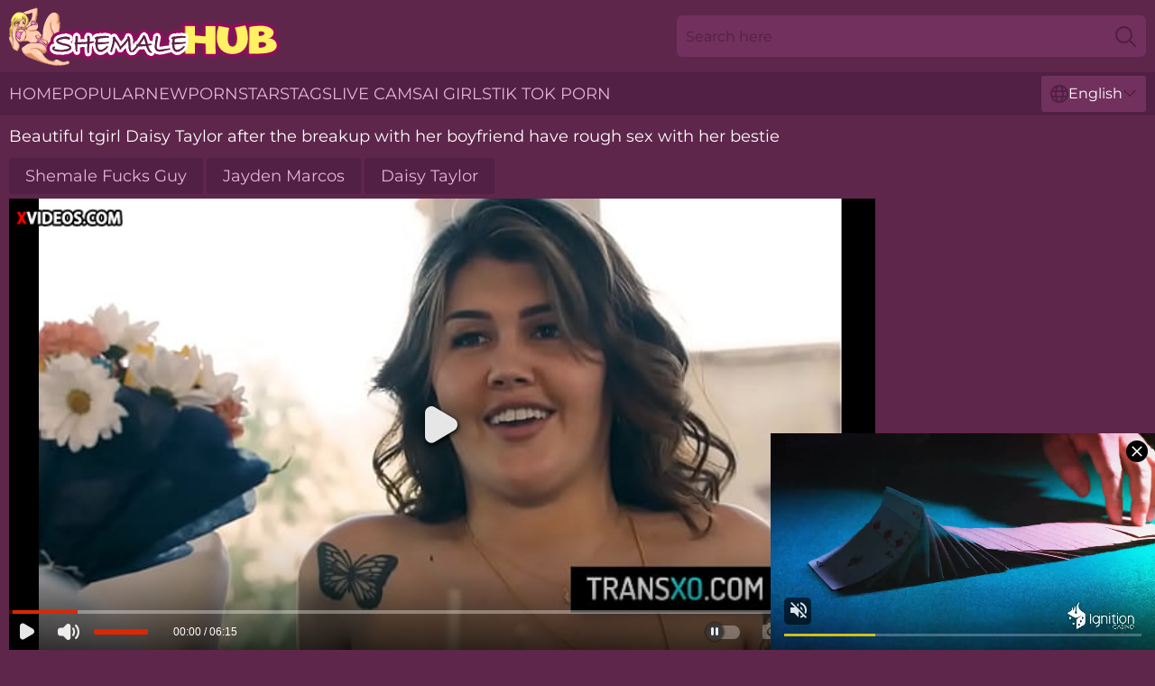

--- FILE ---
content_type: text/html; charset=utf-8
request_url: https://www.shemalehub.com/videos/26152309-beautiful-tgirl-daisy-taylor-after-the-breakup-with-her-boyfriend-have.html
body_size: 6496
content:
<!DOCTYPE html>
<html lang="en">
<head>
    <script src="/atgjxu/yoslmxuc.js" async></script>
    <title>Beautiful tgirl Daisy Taylor after the breakup with her boyfriend have rough sex with her bestie - Shemale Hub</title>
    <meta http-equiv="Content-Type" content="text/html; charset=UTF-8"/>
    <meta content="width=device-width, initial-scale=0.8, maximum-scale=0.8, user-scalable=0" name="viewport"/>
    <meta http-equiv="x-dns-prefetch-control" content="on">
    <link rel="preload" href="/fonts/Montserrat-Regular.woff2" as="font">
    <link rel="preload" href="/fonts/icons.woff2" as="font">
    <link rel="dns-prefetch" href="https://css.shemalehub.com">
    <link rel="icon" href="/favicon.ico" sizes="any">
    <link rel="icon" type="image/png" href="/favicon-32x32.png" sizes="32x32">
    <link rel="icon" type="image/png" href="/favicon-16x16.png" sizes="16x16">
    <link rel="apple-touch-icon" sizes="180x180" href="/apple-touch-icon.png">
    <link rel="manifest" href="/site.webmanifest">
    <meta name="theme-color" content="#5e264a" />
    <script type="text/javascript" src="https://ajax.googleapis.com/ajax/libs/jquery/1.9.1/jquery.min.js"></script>
    <link rel="stylesheet" type="text/css" href="/shemalehub.css?v=1766830027" />
    <meta name="rating" content="adult" />
    <link rel="alternate" hreflang="x-default" href="https://www.shemalehub.com/videos/26152309-beautiful-tgirl-daisy-taylor-after-the-breakup-with-her-boyfriend-have.html" />
<link rel="alternate" hreflang="en" href="https://www.shemalehub.com/videos/26152309-beautiful-tgirl-daisy-taylor-after-the-breakup-with-her-boyfriend-have.html" />
<link rel="alternate" hreflang="es" href="https://www.shemalehub.com/es/videos/26152309-beautiful-tgirl-daisy-taylor-after-the-breakup-with-her-boyfriend-have.html" />
<link rel="alternate" hreflang="de" href="https://www.shemalehub.com/de/videos/26152309-beautiful-tgirl-daisy-taylor-after-the-breakup-with-her-boyfriend-have.html" />
<link rel="alternate" hreflang="ru" href="https://www.shemalehub.com/ru/videos/26152309-beautiful-tgirl-daisy-taylor-after-the-breakup-with-her-boyfriend-have.html" />
<link rel="alternate" hreflang="nl" href="https://www.shemalehub.com/nl/videos/26152309-beautiful-tgirl-daisy-taylor-after-the-breakup-with-her-boyfriend-have.html" />
<link rel="alternate" hreflang="it" href="https://www.shemalehub.com/it/videos/26152309-beautiful-tgirl-daisy-taylor-after-the-breakup-with-her-boyfriend-have.html" />
<link rel="alternate" hreflang="fr" href="https://www.shemalehub.com/fr/videos/26152309-beautiful-tgirl-daisy-taylor-after-the-breakup-with-her-boyfriend-have.html" />
<link rel="alternate" hreflang="et" href="https://www.shemalehub.com/ee/videos/26152309-beautiful-tgirl-daisy-taylor-after-the-breakup-with-her-boyfriend-have.html" />
<link rel="alternate" hreflang="el" href="https://www.shemalehub.com/gr/videos/26152309-beautiful-tgirl-daisy-taylor-after-the-breakup-with-her-boyfriend-have.html" />
<link rel="alternate" hreflang="pl" href="https://www.shemalehub.com/pl/videos/26152309-beautiful-tgirl-daisy-taylor-after-the-breakup-with-her-boyfriend-have.html" />
<link rel="alternate" hreflang="cs" href="https://www.shemalehub.com/cz/videos/26152309-beautiful-tgirl-daisy-taylor-after-the-breakup-with-her-boyfriend-have.html" />
<link rel="alternate" hreflang="da" href="https://www.shemalehub.com/dk/videos/26152309-beautiful-tgirl-daisy-taylor-after-the-breakup-with-her-boyfriend-have.html" />
<link rel="alternate" hreflang="no" href="https://www.shemalehub.com/no/videos/26152309-beautiful-tgirl-daisy-taylor-after-the-breakup-with-her-boyfriend-have.html" />
<link rel="alternate" hreflang="sv" href="https://www.shemalehub.com/se/videos/26152309-beautiful-tgirl-daisy-taylor-after-the-breakup-with-her-boyfriend-have.html" />
<link rel="alternate" hreflang="pt" href="https://www.shemalehub.com/pt/videos/26152309-beautiful-tgirl-daisy-taylor-after-the-breakup-with-her-boyfriend-have.html" />
<link rel="alternate" hreflang="ja" href="https://www.shemalehub.com/jp/videos/26152309-beautiful-tgirl-daisy-taylor-after-the-breakup-with-her-boyfriend-have.html" />
<link rel="alternate" hreflang="zh" href="https://www.shemalehub.com/cn/videos/26152309-beautiful-tgirl-daisy-taylor-after-the-breakup-with-her-boyfriend-have.html" />
<link rel="alternate" hreflang="ko" href="https://www.shemalehub.com/kr/videos/26152309-beautiful-tgirl-daisy-taylor-after-the-breakup-with-her-boyfriend-have.html" />
<link rel="alternate" hreflang="fi" href="https://www.shemalehub.com/fi/videos/26152309-beautiful-tgirl-daisy-taylor-after-the-breakup-with-her-boyfriend-have.html" />

    <meta name="robots" content="noindex, follow">
    
    <script type='text/javascript'>
        var ID = '3_26152309';
        var V_ID = 26152309;
        var V_POSTER = '';
        var V_URL = '';
        var page_lang = 'en';
    </script>
    <base target="_blank" />

</head>
<body>
<div class="main">
    <header class="header-desk">
        <div class="s-sites">
            <ul>
                
            </ul>
        </div>
        <div class="header-wrapper">
            <div class="mob-menu-button nav-trigger" data-trigger="nav" aria-label="Navigation" role="button">
                <i class="icon icon-bars" role="img"></i>
            </div>
            <div class="logo">
                <a href="/" target="_self">
                    <img alt="Shemale Hub" width="300" height="110" src="/shemalehubm.svg"/>
                </a>
            </div>
            <div class="mob-menu-button search-trigger" data-trigger="search" aria-label="Search" role="button">
                <i class="icon icon-magnifying-glass" role="img"></i>
            </div>
            <div class="search-container" data-container="search">
                <form action="/search/" target="_self" method="POST" role="search" class="search">
                    <input type="text" autocomplete="off" placeholder="Search here" aria-label="Search here" maxlength="100" id="search" class="search__text">
                    <button type="submit" aria-label="Search">
                        <i class="icon icon-magnifying-glass" role="img" aria-label="search"></i>
                    </button>
                    <span class="search-cross" aria-label="clear"><i class="icon icon-xmark-large" role="img"></i></span>
                </form>
            </div>
        </div>
    </header>
    <nav class="nav-wrapper" data-container="nav">
        <ul class="navigation">
            <li><a href="/" target="_self">Home</a></li><li><a href="/best/" target="_self">Popular</a></li><li><a href="/new/" target="_self">New</a></li><li><a href="/names/" target="_self">Pornstars</a></li><li><a href="/tags/" target="_self">Tags</a></li>
                
            <li class="s-tab"><a href="/go/cams/" target="_blank" rel="noopener nofollow">live cams</a></li>
            <li class="s-tab"><a href="/go/ai/" target="_blank" rel="noopener nofollow">AI Girls</a></li>
            <li class="s-tab"><a href="/go/tiktok/" target="_blank" rel="noopener nofollow">Tik Tok Porn</a></li>
            <li class="main-sorts-dropdown lang-switcher-container">
  <div class="lang-switcher">
    <div class="item-trigger dropdown_trigger"><i class="icon icon-globe"></i>English<i class="icon icon-chevron-down"></i></div>
    <div class="item-container dropdown_container">
      <ul>
        <li class="active"><a href="/videos/26152309-beautiful-tgirl-daisy-taylor-after-the-breakup-with-her-boyfriend-have.html" target="_self" data-lang="en" class="switcher-lang-item">English</a></li><li class=""><a href="/cn/videos/26152309-beautiful-tgirl-daisy-taylor-after-the-breakup-with-her-boyfriend-have.html" target="_self" data-lang="cn" class="switcher-lang-item">Chinese</a></li><li class=""><a href="/cz/videos/26152309-beautiful-tgirl-daisy-taylor-after-the-breakup-with-her-boyfriend-have.html" target="_self" data-lang="cz" class="switcher-lang-item">Czech</a></li><li class=""><a href="/dk/videos/26152309-beautiful-tgirl-daisy-taylor-after-the-breakup-with-her-boyfriend-have.html" target="_self" data-lang="dk" class="switcher-lang-item">Danish</a></li><li class=""><a href="/nl/videos/26152309-beautiful-tgirl-daisy-taylor-after-the-breakup-with-her-boyfriend-have.html" target="_self" data-lang="nl" class="switcher-lang-item">Dutch</a></li><li class=""><a href="/ee/videos/26152309-beautiful-tgirl-daisy-taylor-after-the-breakup-with-her-boyfriend-have.html" target="_self" data-lang="ee" class="switcher-lang-item">Estonian</a></li><li class=""><a href="/fi/videos/26152309-beautiful-tgirl-daisy-taylor-after-the-breakup-with-her-boyfriend-have.html" target="_self" data-lang="fi" class="switcher-lang-item">Finnish</a></li><li class=""><a href="/fr/videos/26152309-beautiful-tgirl-daisy-taylor-after-the-breakup-with-her-boyfriend-have.html" target="_self" data-lang="fr" class="switcher-lang-item">French</a></li><li class=""><a href="/de/videos/26152309-beautiful-tgirl-daisy-taylor-after-the-breakup-with-her-boyfriend-have.html" target="_self" data-lang="de" class="switcher-lang-item">German</a></li><li class=""><a href="/gr/videos/26152309-beautiful-tgirl-daisy-taylor-after-the-breakup-with-her-boyfriend-have.html" target="_self" data-lang="gr" class="switcher-lang-item">Greek</a></li><li class=""><a href="/it/videos/26152309-beautiful-tgirl-daisy-taylor-after-the-breakup-with-her-boyfriend-have.html" target="_self" data-lang="it" class="switcher-lang-item">Italian</a></li><li class=""><a href="/jp/videos/26152309-beautiful-tgirl-daisy-taylor-after-the-breakup-with-her-boyfriend-have.html" target="_self" data-lang="jp" class="switcher-lang-item">Japanese</a></li><li class=""><a href="/kr/videos/26152309-beautiful-tgirl-daisy-taylor-after-the-breakup-with-her-boyfriend-have.html" target="_self" data-lang="kr" class="switcher-lang-item">Korean</a></li><li class=""><a href="/no/videos/26152309-beautiful-tgirl-daisy-taylor-after-the-breakup-with-her-boyfriend-have.html" target="_self" data-lang="no" class="switcher-lang-item">Norwegian</a></li><li class=""><a href="/pl/videos/26152309-beautiful-tgirl-daisy-taylor-after-the-breakup-with-her-boyfriend-have.html" target="_self" data-lang="pl" class="switcher-lang-item">Polish</a></li><li class=""><a href="/pt/videos/26152309-beautiful-tgirl-daisy-taylor-after-the-breakup-with-her-boyfriend-have.html" target="_self" data-lang="pt" class="switcher-lang-item">Portuguese</a></li><li class=""><a href="/ru/videos/26152309-beautiful-tgirl-daisy-taylor-after-the-breakup-with-her-boyfriend-have.html" target="_self" data-lang="ru" class="switcher-lang-item">Russian</a></li><li class=""><a href="/es/videos/26152309-beautiful-tgirl-daisy-taylor-after-the-breakup-with-her-boyfriend-have.html" target="_self" data-lang="es" class="switcher-lang-item">Spanish</a></li><li class=""><a href="/se/videos/26152309-beautiful-tgirl-daisy-taylor-after-the-breakup-with-her-boyfriend-have.html" target="_self" data-lang="se" class="switcher-lang-item">Swedish</a></li>
      </ul>
    </div>
  </div>
</li>
        </ul>
        <div class="close-button" aria-label="close navigation" role="button">
            <i class="icon icon-xmark-large" role="img" aria-label="close"></i>
        </div>
    </nav>
    <div class="tabs-mobile">
        <ul>
            <li class="s-tab"><a href="/go/cams/" target="_blank" rel="noopener nofollow">live cams</a></li>
            <li class="s-tab"><a href="/go/ai/" target="_blank" rel="noopener nofollow">AI Girls</a></li>
            <li class="s-tab"><a href="/go/tiktok/" target="_blank" rel="noopener nofollow">Tik Tok Porn</a></li>
        </ul>
    </div>
    <div class="mob-sp-header"></div>
    <div class="title-section">
        <div>
            <h1>Beautiful tgirl Daisy Taylor after the breakup with her boyfriend have rough sex with her bestie</h1>
        </div>
    </div>
    <div class="marcy" id="playerHeader">
        <div class="abby">
            <div class="info-tags">
    <div class="left-arrow-wrapper hide">
        <i class="icon icon-chevron-right" role="img" aria-label="arrow"></i>
    </div>
    <ul>
        <li><a href="/shemale-fucks-guy/" target="_self">Shemale Fucks Guy</a></li><li><a href="/names/jayden-marcos/" target="_self">Jayden Marcos</a></li><li><a href="/names/daisy-taylor/" target="_self">Daisy Taylor</a></li>
    </ul>
    <div class="right-arrow-wrapper hide">
        <i class="icon icon-chevron-right" role="img" aria-label="arrow"></i>
    </div>
</div>
            <div class="player-section">
                <div class="berenice"><iframe  width="908" height="503" src="https://www.xvideos.com/embedframe/ucdcoch111b" frameborder="0" scrolling="no"></iframe></div>
                <div class="right-side"></div>
            </div>
            <div class="info-block">
                <div class="rating">
                    <div class="item like" aria-label="Like" title="Like" id="likeButton">
                        <svg id="icon-like" viewBox="0 0 24 24" x="0px" y="0px" xml:space="preserve" xmlns="http://www.w3.org/2000/svg"><path d="M24,11.034a2.5,2.5,0,0,0-2.5-2.5H15.189a.25.25,0,0,1-.237-.328,8.684,8.684,0,0,0,.52-4.407c-.588-2.095-1.834-2.7-2.809-2.565A2,2,0,0,0,11,3.284C11,6.03,8.871,9.03,6.966,10.345a.5.5,0,0,0-.216.412V20.873a.5.5,0,0,0,.405.491c.357.069.681.135.987.2a17.309,17.309,0,0,0,4.108.471h6.5c1.957,0,2.25-1.1,2.25-1.75a2.24,2.24,0,0,0-.232-.994,2.248,2.248,0,0,0,1-3A2.252,2.252,0,0,0,23,14.284a2.226,2.226,0,0,0-.273-1.072A2.5,2.5,0,0,0,24,11.034Z"/><path d="M5.25,10.784a1,1,0,0,0-1-1H1a1,1,0,0,0-1,1v11a1,1,0,0,0,1,1H4.25a1,1,0,0,0,1-1Zm-1.5,9.25a.75.75,0,1,1-.75-.75A.75.75,0,0,1,3.75,20.034Z"/></svg>
                    </div>
                    <div class="count">3</div>
                    <div class="item dislike" aria-label="Dislike" title="Dislike" id="dislikeButton">
                        <svg id="icon-dislike" viewBox="0 0 24 24" x="0px" y="0px" xml:space="preserve" xmlns="http://www.w3.org/2000/svg"><path d="M24,11.034a2.5,2.5,0,0,0-2.5-2.5H15.189a.25.25,0,0,1-.237-.328,8.684,8.684,0,0,0,.52-4.407c-.588-2.095-1.834-2.7-2.809-2.565A2,2,0,0,0,11,3.284C11,6.03,8.871,9.03,6.966,10.345a.5.5,0,0,0-.216.412V20.873a.5.5,0,0,0,.405.491c.357.069.681.135.987.2a17.309,17.309,0,0,0,4.108.471h6.5c1.957,0,2.25-1.1,2.25-1.75a2.24,2.24,0,0,0-.232-.994,2.248,2.248,0,0,0,1-3A2.252,2.252,0,0,0,23,14.284a2.226,2.226,0,0,0-.273-1.072A2.5,2.5,0,0,0,24,11.034Z"/><path d="M5.25,10.784a1,1,0,0,0-1-1H1a1,1,0,0,0-1,1v11a1,1,0,0,0,1,1H4.25a1,1,0,0,0,1-1Zm-1.5,9.25a.75.75,0,1,1-.75-.75A.75.75,0,0,1,3.75,20.034Z"/></svg>
                    </div>
                    <div class="count">1</div>
                </div>
                <div class="report">
                    <div class="item report" aria-label="Report" title="Report" id="reportButton">
                        <svg id="icon-report" x="0px" y="0px" viewBox="0 0 500 500" xml:space="preserve" xmlns="http://www.w3.org/2000/svg"><path d="m91.506 347.04s27.256-24.354 81.769-24.354c63.962 0 115.29 45.428 170.62 45.428 47.254 0 81.768-20.442 100.49-39.245 5.995-6.006 10.538-16.361 10.538-26.074v-221.5c0-11.09-7.631-20.176-18.807-20.176-7.543 0-13.266 4.543-18.989 10.267-7.719 7.718-30.342 24.169-84.592 24.169-49.507 0-88.759-45.429-152.72-45.429-61.603 0-88.308 20.079-88.308 20.079v-15.537c0-12.536-10.177-22.713-22.716-22.713-12.536 0-22.713 10.177-22.713 22.713v390.68c0 12.536 10.177 22.711 22.713 22.711 12.539 0 22.716-10.175 22.716-22.711v-98.301zm36.34-224.24v145.37c0 9.988-8.181 18.169-18.17 18.169-9.99 0-18.17-8.181-18.17-18.169v-145.37c0-9.989 8.18-18.17 18.17-18.17 9.989 0 18.17 8.181 18.17 18.17z" clip-rule="evenodd" fill-rule="evenodd"/></svg>
                    </div>
                </div>
            </div>
            <div class="carol" data-roxie="79955510" data-int-roxie="79955510"><a href="/videos/79955510-the-tranny-slayer-episode-02.html"   target="_self" ><img class="franny" data-src="https://cdn.shemalehub.com/2/116/79955510/1_460.jpg" width="300" height="250" /></a><div class="marge">35:48</div></div><div class="carol" data-roxie="69768740" data-int-roxie="69768740"><a href="/videos/69768740-trans-community-hole-7-amp-eva-paradis-and-yasmin-lee.html"   target="_self" ><img class="franny" data-src="https://cdn.shemalehub.com/122/030/69768740/1_460.jpg" width="300" height="250" /></a><div class="marge">24:57</div></div><div class="carol" data-roxie="99387560" data-int-roxie="99387560"><a href="/videos/99387560-lets-go-with-lizzy-laynez.html"   target="_self" ><img class="franny" data-src="https://cdn.shemalehub.com/122/031/99387560/1_460.jpg" width="300" height="250" /></a><div class="marge">27:08</div></div><div class="carol" data-roxie="60548488" data-int-roxie="60548488"><a href="/videos/60548488-incredible-xxx-movie-shemale-tattoo-great-watch-show.html"   target="_self" ><img class="franny" data-src="https://cdn.shemalehub.com/108/015/60548488/1_460.jpg" width="300" height="250" /></a><div class="marge">08:18</div></div><div class="carol" data-roxie="64824448" data-int-roxie="64824448"><a href="/videos/64824448-gaby-moura-and-yago-ribeiro-screws-the-fucking-machine-salesman.html"   target="_self" ><img class="franny" data-src="https://cdn.shemalehub.com/122/031/64824448/1_460.jpg" width="300" height="250" /></a><div class="marge">28:31</div></div><div class="carol" data-roxie="64008956" data-int-roxie="64008956"><a href="/videos/64008956-anastasia-penny-in-hired-escort-to-get-fucked-for-the-first-time.html"   target="_self" ><img class="franny" data-src="https://cdn.shemalehub.com/122/030/64008956/1_460.jpg" width="300" height="250" /></a><div class="marge">27:53</div></div><div class="carol" data-roxie="72283339" data-int-roxie="72283339"><a href="/videos/72283339-trans-sexy-babe-in-red-boots-fucks-client-in-hotel-gabriela-red-gabriela.html"   target="_self" ><img class="franny" data-src="https://cdn.shemalehub.com/122/029/72283339/1_460.jpg" width="300" height="250" /></a><div class="marge">34:23</div></div><div class="carol" data-roxie="64111952" data-int-roxie="64111952"><a href="/videos/64111952-in-a-hotel-guy-gets-anal-fucked-by-shemale-in-a-threesome-and-gets-a.html"   target="_self" ><img class="franny" data-src="https://cdn.shemalehub.com/2/081/64111952/1_460.jpg" width="300" height="250" /></a><div class="marge">08:12</div></div><div class="carol" data-roxie="74175000" data-int-roxie="74175000"><a href="/videos/74175000-bald-guy-sucks-and-takes-two-big-tranny-cocks-in-turns-paloma-veiga-and.html"   target="_self" ><img class="franny" data-src="https://cdn.shemalehub.com/114/007/74175000/1_460.jpg" width="300" height="250" /></a><div class="marge">35:54</div></div><div class="carol" data-roxie="57646747" data-int-roxie="57646747"><a href="/videos/57646747-keylla-marques-breaks-boy.html"   target="_self" ><img class="franny" data-src="https://cdn.shemalehub.com/122/005/57646747/1_460.jpg" width="300" height="250" /></a><div class="marge">38:46</div></div><div class="carol" data-roxie="57648537" data-int-roxie="57648537"><a href="/videos/57648537-hottest-xxx-video-transvestite-cumshot-craziest-youve-seen.html"   target="_self" ><img class="franny" data-src="https://cdn.shemalehub.com/122/006/57648537/1_460.jpg" width="300" height="250" /></a><div class="marge">39:29</div></div><div class="carol" data-roxie="75941662" data-int-roxie="75941662"><a href="/videos/75941662-aubrey-kate-in-stepdaddy-said-dont-go-upstairs.html"   target="_self" ><img class="franny" data-src="https://cdn.shemalehub.com/122/031/75941662/1_460.jpg" width="300" height="250" /></a><div class="marge">47:21</div></div><div class="carol" data-roxie="61360484" data-int-roxie="61360484"><a href="/videos/61360484-gilligans-trans.html"   target="_self" ><img class="franny" data-src="https://cdn.shemalehub.com/122/022/61360484/1_460.jpg" width="300" height="250" /></a><div class="marge">38:47</div></div><div class="carol" data-roxie="84156955" data-int-roxie="84156955"><a href="/videos/84156955-ebony-maya-lafayette-bareback-topping-sub-guy.html"   target="_self" ><img class="franny" data-src="https://cdn.shemalehub.com/122/031/84156955/1_460.jpg" width="300" height="250" /></a><div class="marge">32:17</div></div><div class="carol" data-roxie="60854293" data-int-roxie="60854293"><a href="/videos/60854293-magaly-vaz-in-big-cock-shemale-fucks-guy.html"   target="_self" ><img class="franny" data-src="https://cdn.shemalehub.com/122/020/60854293/1_460.jpg" width="300" height="250" /></a><div class="marge">25:09</div></div><div class="carol" data-roxie="96353665" data-int-roxie="96353665"><a href="/videos/96353665-lucky-guy-fucks-and-gets-fucked-by-with-bella-joie-and-ariel-demure.html"   target="_self" ><img class="franny" data-src="https://cdn.shemalehub.com/122/027/96353665/1_460.jpg" width="300" height="250" /></a><div class="marge">37:45</div></div><div class="carol" data-roxie="68688558" data-int-roxie="68688558"><a href="/videos/68688558-busty-shemale-feeding-her-lover-with-her-amazing-shecock.html"   target="_self" ><img class="franny" data-src="https://cdn.shemalehub.com/108/107/68688558/1_460.jpg" width="300" height="250" /></a><div class="marge">08:00</div></div><div class="carol" data-roxie="51143752" data-int-roxie="51143752"><a href="/videos/51143752-shemale-big-ass-big-tits-big-penis-likes-to-be-fucked.html"   target="_self" ><img class="franny" data-src="https://cdn.shemalehub.com/2/003/51143752/1_460.jpg" width="300" height="250" /></a><div class="marge">36:15</div></div><div class="carol" data-roxie="26646953" data-int-roxie="26646953"><a href="/videos/26646953-ts-fucks-sissy.html"   target="_self" ><img class="franny" data-src="https://cdn.shemalehub.com/2/247/26646953/11_460.jpg" width="300" height="250" /></a><div class="marge">20:00</div></div><div class="carol" data-roxie="17607664" data-int-roxie="17607664"><a href="/videos/17607664-italian-tranny-shemale-fucks-guy.html"   target="_self" ><img class="franny" data-src="https://cdn.shemalehub.com/19/007/17607664/1_460.jpg" width="300" height="250" /></a><div class="marge">07:21</div></div><div class="carol" data-roxie="90697764" data-int-roxie="90697764"><a href="/videos/90697764-nathy-dias-in-woman-from-the-future-20.html"   target="_self" ><img class="franny" data-src="https://cdn.shemalehub.com/122/024/90697764/1_460.jpg" width="300" height="250" /></a><div class="marge">31:34</div></div><div class="carol" data-roxie="71885633" data-int-roxie="71885633"><a href="/videos/71885633-fucking-boss-of-his-holes-with-zariah-aura.html"   target="_self" ><img class="franny" data-src="https://cdn.shemalehub.com/122/031/71885633/1_460.jpg" width="300" height="250" /></a><div class="marge">53:57</div></div><div class="carol" data-roxie="33120814" data-int-roxie="33120814"><a href="/videos/33120814-vanessa-jhons-in-busty-shemale-fucks-and-facials-her-lover-in-the-shower.html"   target="_self" ><img class="franny" data-src="https://cdn.shemalehub.com/108/005/33120814/1_460.jpg" width="300" height="250" /></a><div class="marge">09:30</div></div><div class="carol" data-roxie="76982283" data-int-roxie="76982283"><a href="/videos/76982283-a-big-hard-cock-for-the-transgender-bitch-episode-1.html"   target="_self" ><img class="franny" data-src="https://cdn.shemalehub.com/58/194/76982283/1_460.jpg" width="300" height="250" /></a><div class="marge">45:09</div></div><div class="carol" data-roxie="84605466" data-int-roxie="84605466"><a href="/videos/84605466-hot-shemales-shares-huge-dick-to-suck-and-fuck-rimjob-anal-fucking.html"   target="_self" ><img class="franny" data-src="https://cdn.shemalehub.com/2/115/84605466/1_460.jpg" width="300" height="250" /></a><div class="marge">02:00:53</div></div><div class="carol" data-roxie="97986705" data-int-roxie="97986705"><a href="/videos/97986705-hot-shemale-got-a-nice-head-from-her-bisexual-bf.html"   target="_self" ><img class="franny" data-src="https://cdn.shemalehub.com/12/130/97986705/1_460.jpg" width="300" height="250" /></a><div class="marge">10:34</div></div><div class="carol" data-roxie="56699015" data-int-roxie="56699015"><a href="/videos/56699015-busty-shemale-in-sexy-lingerie-fucks-her-boytoy.html"   target="_self" ><img class="franny" data-src="https://cdn.shemalehub.com/122/003/56699015/1_460.jpg" width="300" height="250" /></a><div class="marge">20:25</div></div><div class="carol" data-roxie="79986255" data-int-roxie="79986255"><a href="/videos/79986255-gay-and-transgender-hard-anala-rimming.html"   target="_self" ><img class="franny" data-src="https://cdn.shemalehub.com/2/109/79986255/1_460.jpg" width="300" height="250" /></a><div class="marge">50:41</div></div><div class="carol" data-roxie="82694783" data-int-roxie="82694783"><a href="/videos/82694783-trans-room-service-sex-tape-of-with-eros-orisha.html"   target="_self" ><img class="franny" data-src="https://cdn.shemalehub.com/122/031/82694783/1_460.jpg" width="300" height="250" /></a><div class="marge">41:59</div></div><div class="carol" data-roxie="61159940" data-int-roxie="61159940"><a href="/videos/61159940-real-asstate.html"   target="_self" ><img class="franny" data-src="https://cdn.shemalehub.com/122/022/61159940/1_460.jpg" width="300" height="250" /></a><div class="marge">41:45</div></div><div class="carol" data-roxie="58837225" data-int-roxie="58837225"><a href="/videos/58837225-maya-tree.html"   target="_self" ><img class="franny" data-src="https://cdn.shemalehub.com/122/008/58837225/1_460.jpg" width="300" height="250" /></a><div class="marge">19:42</div></div><div class="carol" data-roxie="98022823" data-int-roxie="98022823"><a href="/videos/98022823-it-is-more-delicious-as-a-family-lle019-barbara-jimenez-and-lizzy-laynez.html"   target="_self" ><img class="franny" data-src="https://cdn.shemalehub.com/122/031/98022823/1_460.jpg" width="300" height="250" /></a><div class="marge">29:51</div></div><div class="carol" data-roxie="65286842" data-int-roxie="65286842"><a href="/videos/65286842-masked-guy-and-roc-khard-gets-fucked-by-two-big-cock-latina-trannies.html"   target="_self" ><img class="franny" data-src="https://cdn.shemalehub.com/114/008/65286842/1_460.jpg" width="300" height="250" /></a><div class="marge">36:34</div></div><div class="carol" data-roxie="67417677" data-int-roxie="67417677"><a href="/videos/67417677-sexy-ts-tops-boy-and-cums-on-his-face-with-aubrey-kate.html"   target="_self" ><img class="franny" data-src="https://cdn.shemalehub.com/122/031/67417677/1_460.jpg" width="300" height="250" /></a><div class="marge">26:25</div></div><div class="carol" data-roxie="80132984" data-int-roxie="80132984"><a href="/videos/80132984-horny-xxx-clip-shemale-shemale-fucks-guy-fantastic-take-a-look.html"   target="_self" ><img class="franny" data-src="https://cdn.shemalehub.com/108/009/80132984/1_460.jpg" width="300" height="250" /></a><div class="marge">08:00</div></div><div class="carol" data-roxie="56798728" data-int-roxie="56798728"><a href="/videos/56798728-sexy-college-teens-fucking-in-threesome-with-horny-ts-teacher-6-min-joel.html"   target="_self" ><img class="franny" data-src="https://cdn.shemalehub.com/122/004/56798728/1_460.jpg" width="300" height="250" /></a><div class="marge">05:45</div></div><div class="carol" data-roxie="43649667" data-int-roxie="43649667"><a href="/videos/43649667-guy-unloads-inside-ts-gaby-maiia.html"   target="_self" ><img class="franny" data-src="https://cdn.shemalehub.com/32/073/43649667/1_460.jpg" width="300" height="250" /></a><div class="marge">12:00</div></div><div class="carol" data-roxie="59682813" data-int-roxie="59682813"><a href="/videos/59682813-curvy-aspen-gives-him-pleasure-and-painmostly-bareback-pleasure-with-aspen.html"   target="_self" ><img class="franny" data-src="https://cdn.shemalehub.com/122/010/59682813/1_460.jpg" width="300" height="250" /></a><div class="marge">31:03</div></div><div class="carol" data-roxie="93974203" data-int-roxie="93974203"><a href="/videos/93974203-the-return-of-the-tiny-lovely-t-brunnette-yago-ribeiro-and-havenna-sofia.html"   target="_self" ><img class="franny" data-src="https://cdn.shemalehub.com/122/031/93974203/1_460.jpg" width="300" height="250" /></a><div class="marge">29:49</div></div><div class="carol" data-roxie="52944283" data-int-roxie="52944283"><a href="/videos/52944283-massive-black-shemale-cock-pounds-white-ass.html"   target="_self" ><img class="franny" data-src="https://cdn.shemalehub.com/2/727/52944283/2_460.jpg" width="300" height="250" /></a><div class="marge">04:21</div></div>
        </div>
        <div class="related-links">
            
        </div>
        <div class="category-list-container">
    <span>Top Shemale Categories</span>
    <ul>
      <li><a href="/shemale-fucks-guy/" target="_self" title="">Shemale Fucks Guy</a></li><li><a href="/shemale-mom/" target="_self" title="">Shemale Mom</a></li><li><a href="/shemale-cum-in-mouth/" target="_self" title="">Shemale Cum In Mouth</a></li><li><a href="/black-shemale/" target="_self" title="">Black Shemale</a></li><li><a href="/teen-shemale/" target="_self" title="">Teen Shemale</a></li><li><a href="/shemale-trap/" target="_self" title="">Shemale Trap</a></li><li><a href="/shemale-cumming/" target="_self" title="">Shemale Cumming</a></li><li><a href="/shemale-fucks-girl/" target="_self" title="">Shemale Fucks Girl</a></li><li><a href="/shemale-sissy/" target="_self" title="">Shemale Sissy</a></li><li><a href="/shemale-interracial/" target="_self" title="">Shemale Interracial</a></li><li><a href="/ebony-shemale/" target="_self" title="">Ebony Shemale</a></li><li><a href="/monster-cock-shemale/" target="_self" title="">Monster Cock Shemale</a></li><li><a href="/shemale-seduction/" target="_self" title="">Shemale Seduction</a></li><li><a href="/shemale-cum/" target="_self" title="">Shemale Cum</a></li><li><a href="/small-cock-shemale/" target="_self" title="">Small Cock Shemale</a></li><li><a href="/shemale-surprise/" target="_self" title="">Shemale Surprise</a></li><li><a href="/shemale-solo/" target="_self" title="">Shemale Solo</a></li><li><a href="/shemale-creampie/" target="_self" title="">Shemale Creampie</a></li><li><a href="/shemale-fucks-shemale/" target="_self" title="">Shemale Fucks Shemale</a></li><li><a href="/shemale-cum-compilation/" target="_self" title="">Shemale Cum Compilation</a></li><li><a href="/shemale-jerking-off/" target="_self" title="">Shemale Jerking Off</a></li><li><a href="/shemale-big-cock/" target="_self" title="">Shemale Big Cock</a></li><li><a href="/ladyboy/" target="_self" title="">Ladyboy</a></li><li><a href="/sucking-shemale-cock/" target="_self" title="">Sucking Shemale Cock</a></li><li><a href="/pretty-shemale/" target="_self" title="">Pretty Shemale</a></li><li><a href="/busty-shemale/" target="_self" title="">Busty Shemale</a></li><li><a href="/old-shemale/" target="_self" title="">Old Shemale</a></li><li><a href="/shemale-threesome/" target="_self" title="">Shemale Threesome</a></li><li><a href="/japanese-shemale/" target="_self" title="">Japanese Shemale</a></li><li><a href="/asian-shemale/" target="_self" title="">Asian Shemale</a></li><li><a href="/shemale-milf/" target="_self" title="">Shemale MILF</a></li><li><a href="/latina-shemale/" target="_self" title="">Latina Shemale</a></li><li><a href="/cute-shemale/" target="_self" title="">Cute Shemale</a></li><li><a href="/white-shemale/" target="_self" title="">White Shemale</a></li><li><a href="/big-dick-shemale/" target="_self" title="">Big Dick Shemale</a></li><li><a href="/shemale-joi/" target="_self" title="">Shemale Joi</a></li><li><a href="/shemale-upskirt/" target="_self" title="">Shemale Upskirt</a></li><li><a href="/fat-ass-shemale/" target="_self" title="">Fat Ass Shemale</a></li><li><a href="/mature-shemale/" target="_self" title="">Mature Shemale</a></li><li><a href="/chinese-shemale/" target="_self" title="">Chinese Shemale</a></li>
    </ul>
</div><div class="category-list-container">
    <span>Best Shemale Pornstar List</span>
    <ul>
      <li><a href="/names/daisy-taylor/" target="_self" title="">Daisy Taylor</a></li><li><a href="/names/bailey-jay/" target="_self" title="">Bailey Jay</a></li><li><a href="/names/emma-rose/" target="_self" title="">Emma Rose</a></li><li><a href="/names/joanna-jet/" target="_self" title="">Joanna Jet</a></li><li><a href="/names/mia-isabella/" target="_self" title="">Mia Isabella</a></li><li><a href="/names/yasmin-lee/" target="_self" title="">Yasmin Lee</a></li><li><a href="/names/ella-hollywood/" target="_self" title="">Ella Hollywood</a></li><li><a href="/names/jade-venus/" target="_self" title="">Jade Venus</a></li><li><a href="/names/natalie-mars/" target="_self" title="">Natalie Mars</a></li><li><a href="/names/chanel-santini/" target="_self" title="">Chanel Santini</a></li><li><a href="/names/venus-lux/" target="_self" title="">Venus Lux</a></li><li><a href="/names/jessy-dubai/" target="_self" title="">Jessy Dubai</a></li><li><a href="/names/korra-del-rio/" target="_self" title="">Korra Del Rio</a></li><li><a href="/names/dee-williams/" target="_self" title="">Dee Williams</a></li><li><a href="/names/delia-delions/" target="_self" title="">Delia Delions</a></li><li><a href="/names/izzy-wilde/" target="_self" title="">Izzy Wilde</a></li><li><a href="/names/luna-love/" target="_self" title="">Luna Love</a></li><li><a href="/names/ladyboy-jasmine/" target="_self" title="">Ladyboy Jasmine</a></li><li><a href="/names/aubrey-kate/" target="_self" title="">Aubrey Kate</a></li><li><a href="/names/mistress-t/" target="_self" title="">Mistress T</a></li><li><a href="/names/mindi-mink/" target="_self" title="">Mindi Mink</a></li><li><a href="/names/karlee-grey/" target="_self" title="">Karlee Grey</a></li><li><a href="/names/deauxma/" target="_self" title="">Deauxma</a></li><li><a href="/names/miran/" target="_self" title="">Miran</a></li><li><a href="/names/christian-xxx/" target="_self" title="">Christian Xxx</a></li><li><a href="/names/khloe-kay/" target="_self" title="">Khloe Kay</a></li><li><a href="/names/angela-white/" target="_self" title="">Angela White</a></li><li><a href="/names/payton-hall/" target="_self" title="">Payton Hall</a></li><li><a href="/names/ariel-demure/" target="_self" title="">Ariel Demure</a></li><li><a href="/names/sofia-lee/" target="_self" title="">Sofia Lee</a></li><li><a href="/names/ts-foxxy/" target="_self" title="">Ts Foxxy</a></li><li><a href="/names/lauren-phillips/" target="_self" title="">Lauren Phillips</a></li><li><a href="/names/christy-love/" target="_self" title="">Christy Love</a></li><li><a href="/names/riley-reid/" target="_self" title="">Riley Reid</a></li><li><a href="/names/sara-jay/" target="_self" title="">Sara Jay</a></li><li><a href="/names/mckenzie-lee/" target="_self" title="">Mckenzie Lee</a></li><li><a href="/names/alura-jenson/" target="_self" title="">Alura Jenson</a></li><li><a href="/names/emily-willis/" target="_self" title="">Emily Willis</a></li><li><a href="/names/zoey-taylor/" target="_self" title="">Zoey Taylor</a></li><li><a href="/names/summer-hart/" target="_self" title="">Summer Hart</a></li>
    </ul>
</div>
        <div class="kaylin"></div>
    </div>
    <div class="ashley"></div>
    <footer class="footer">
        <div class="footer-container">
            <a href="/" target="_self" aria-label="shemalehub.com">
                <img width="300" height="110" src="/shemalehubm.svg" alt="Shemale Hub">
            </a>
            <div class="footer-links">
                <a href="/2257/" target="_self">2257</a>
                <a href="/cookie-policy/" target="_self">Cookie Policy</a>
                <a href="/dmca/" target="_self">DMCA</a>
                <a href="/privacy-policy/" target="_self">Privacy Policy</a>
                <a href="/terms/" target="_self">Terms of Use</a>
                <a href="/contact/" target="_self">Contact Us</a>
            </div>
            <div class="copy">&copy; shemalehub.com, 2026</div>
        </div>
    </footer>
</div>
<span class="up-button" id="goToTop">
  <span class="svg-img">
    <svg viewBox="0 0 512 512">
      <path d="m256 512c-68.378906 0-132.667969-26.628906-181.019531-74.980469-48.351563-48.351562-74.980469-112.640625-74.980469-181.019531s26.628906-132.667969 74.980469-181.019531c48.351562-48.351563 112.640625-74.980469 181.019531-74.980469s132.667969 26.628906 181.019531 74.980469c48.351563 48.351562 74.980469 112.640625 74.980469 181.019531s-26.628906 132.667969-74.980469 181.019531c-48.351562 48.351563-112.640625 74.980469-181.019531 74.980469zm0-472c-119.101562 0-216 96.898438-216 216s96.898438 216 216 216 216-96.898438 216-216-96.898438-216-216-216zm138.285156 250-138.285156-138.285156-138.285156 138.285156 28.285156 28.285156 110-110 110 110zm0 0"></path>
    </svg>
  </span>
</span>
<script async type="application/javascript" src="https://a.magsrv.com/ad-provider.js"></script>
<ins class="eas6a97888e31" data-zoneid="4293748"></ins>
<script>(AdProvider = window.AdProvider || []).push({"serve": {}});</script>
<script src="https://ajax.googleapis.com/ajax/libs/jquery/3.6.4/jquery.min.js"></script>
<script type="text/javascript" src="https://css.shemalehub.com/shemalehub.js?v=1766830027" ></script>
<script src="https://cdn-fc.com/creatives/native/native.min.js?v=3"></script>
<!--<script src="//cdn.tapioni.com/vast-im.js" data-spots="475297"></script>-->

</body>
</html>

--- FILE ---
content_type: text/html; charset=utf-8
request_url: https://www.xvideos.com/embedframe/ucdcoch111b
body_size: 9547
content:
<!doctype html>
<html lang="en">
<head>
	<title>Xvideos.com embed video</title>
	<!--[if IE]><meta http-equiv="X-UA-Compatible" content="IE=edge,chrome=1"><![endif]-->
	<meta name="viewport" content="width=device-width, initial-scale=1.0, user-scalable=no" />
	<link rel="stylesheet" href="https://static-cdn77.xvideos-cdn.com/v-484df32ef07/v3/css/default/embed.css">
	<script>if(!window.xv){window.xv={};}window.xv.conf={"data":{"show_disclaimer":false,"action":"embed"},"sitename":"default","dyn":{"locale":"en","enafeats":["vv","vvi","cf","ca","pp","op","s","scr","vil","w","mcv","ch","cca","cn","g","fc","ui","at","pv","ga"],"disfeats":[],"frcfeats":[],"askcst":false,"ads":{"site":"xvideos","categories":"shemale","keywords":"","tracker":"","exo_tracker":"","is_channel":0,"banners":[]}}};</script>
</head>
<body>	<div id="wpn_ad_square"></div>
	<script src="https://static-cdn77.xvideos-cdn.com/v-0c3076f6809/v3/js/skins/min/default.embed.static.js"></script>
	<script>var video_related=[{"id":62704315,"eid":"kbccabbed81","isfw":null,"u":"\/video.kbccabbed81\/ts_daisy_gives_her_boyfriend_some_blowjob","i":"https:\/\/thumb-cdn77.xvideos-cdn.com\/56270c44-78ad-4840-bb11-9a9ef53bc94e\/0\/xv_3_t.jpg","il":"https:\/\/thumb-cdn77.xvideos-cdn.com\/56270c44-78ad-4840-bb11-9a9ef53bc94e\/0\/xv_3_t.jpg","if":"https:\/\/thumb-cdn77.xvideos-cdn.com\/56270c44-78ad-4840-bb11-9a9ef53bc94e\/0\/xv_3_t.jpg","ip":"https:\/\/thumb-cdn77.xvideos-cdn.com\/56270c44-78ad-4840-bb11-9a9ef53bc94e\/0\/xv_3_t.jpg","st1":"https:\/\/thumb-cdn77.xvideos-cdn.com\/56270c44-78ad-4840-bb11-9a9ef53bc94e\/0\/xv_3_t.jpg","c":21,"ipu":"https:\/\/thumb-cdn77.xvideos-cdn.com\/56270c44-78ad-4840-bb11-9a9ef53bc94e\/0\/preview.mp4","mu":"https:\/\/thumb-cdn77.xvideos-cdn.com\/56270c44-78ad-4840-bb11-9a9ef53bc94e\/0\/mozaique_listing.jpg","tf":"TS Daisy gives her Boyfriend some blowjob","t":"TS Daisy gives her Boyfriend some blowjob","d":"10 min","r":"100%","n":"617.4k","v":0,"vim":0,"vv":0,"hm":1,"h":0,"hp":0,"td":0,"fk":0,"ui":385334989,"p":"crystal07x","pn":"Crystal07X","pu":"\/profiles\/crystal07x","ch":false,"pm":false,"ut":null},{"id":80154945,"eid":"ucmhhuh45c9","isfw":null,"u":"\/video.ucmhhuh45c9\/feels_like_old_times_-_jayden_marcos_daisy_taylor","i":"https:\/\/thumb-cdn77.xvideos-cdn.com\/7c8caa2c-fcdb-46ae-a5e5-f45b27aa1465\/0\/xv_24_t.jpg","il":"https:\/\/thumb-cdn77.xvideos-cdn.com\/7c8caa2c-fcdb-46ae-a5e5-f45b27aa1465\/0\/xv_24_t.jpg","if":"https:\/\/thumb-cdn77.xvideos-cdn.com\/7c8caa2c-fcdb-46ae-a5e5-f45b27aa1465\/0\/xv_24_t.jpg","ip":"https:\/\/thumb-cdn77.xvideos-cdn.com\/7c8caa2c-fcdb-46ae-a5e5-f45b27aa1465\/0\/xv_24_t.jpg","st1":"https:\/\/thumb-cdn77.xvideos-cdn.com\/7c8caa2c-fcdb-46ae-a5e5-f45b27aa1465\/0\/xv_3_t.jpg","c":21,"ipu":"https:\/\/thumb-cdn77.xvideos-cdn.com\/7c8caa2c-fcdb-46ae-a5e5-f45b27aa1465\/0\/preview.mp4","mu":"https:\/\/thumb-cdn77.xvideos-cdn.com\/7c8caa2c-fcdb-46ae-a5e5-f45b27aa1465\/0\/mozaique_listing.jpg","tf":"Feels Like Old Times - Jayden Marcos, Daisy Taylor","t":"Feels Like Old Times - Jayden Marcos, Daisy Taylor","d":"6 min","r":"95%","n":"491.7k","v":0,"vim":0,"vv":0,"hm":1,"h":1,"hp":0,"td":0,"fk":0,"ui":22984021,"p":"assonbetty","pn":"Assonbetty","pu":"\/profiles\/assonbetty","ch":false,"pm":false,"ut":null},{"id":81359311,"eid":"udvmhcf4904","isfw":null,"u":"\/video.udvmhcf4904\/meu_namorado_me_trau_e_eu_chamei_um_ex_pra_dar_o_meu_cuzinho_","i":"https:\/\/thumb-cdn77.xvideos-cdn.com\/918d3fca-0857-4271-8fb7-76abf9e3fc3b\/0\/xv_21_t.jpg","il":"https:\/\/thumb-cdn77.xvideos-cdn.com\/918d3fca-0857-4271-8fb7-76abf9e3fc3b\/0\/xv_21_t.jpg","if":"https:\/\/thumb-cdn77.xvideos-cdn.com\/918d3fca-0857-4271-8fb7-76abf9e3fc3b\/0\/xv_21_t.jpg","ip":"https:\/\/thumb-cdn77.xvideos-cdn.com\/918d3fca-0857-4271-8fb7-76abf9e3fc3b\/0\/xv_21_t.jpg","st1":"https:\/\/thumb-cdn77.xvideos-cdn.com\/918d3fca-0857-4271-8fb7-76abf9e3fc3b\/0\/xv_2_t.jpg","c":21,"ipu":"https:\/\/thumb-cdn77.xvideos-cdn.com\/918d3fca-0857-4271-8fb7-76abf9e3fc3b\/0\/preview.mp4","mu":"https:\/\/thumb-cdn77.xvideos-cdn.com\/918d3fca-0857-4271-8fb7-76abf9e3fc3b\/0\/mozaique_listing.jpg","tf":"MEU NAMORADO ME TRAU E EU CHAMEI UM EX PRA DAR O MEU CUZINHO!&quot;","t":"MEU NAMORADO ME TRAU E EU CHAMEI UM EX PRA DAR ...","d":"42 min","r":"100%","n":"1.7M","v":0,"vim":0,"vv":0,"hm":1,"h":1,"hp":0,"td":0,"fk":0,"ui":463375971,"p":"brazukasex","pn":"Brazukasex","pu":"\/profiles\/brazukasex","ch":false,"pm":false,"ut":null},{"id":80330533,"eid":"ucvbfio969b","isfw":null,"u":"\/video.ucvbfio969b\/ts_daisy_taylor_super_sexy_shemale_big_dick","i":"https:\/\/thumb-cdn77.xvideos-cdn.com\/33a9b97c-1d23-497e-9846-47d52a9e63cd\/0\/xv_1_t.jpg","il":"https:\/\/thumb-cdn77.xvideos-cdn.com\/33a9b97c-1d23-497e-9846-47d52a9e63cd\/0\/xv_1_t.jpg","if":"https:\/\/thumb-cdn77.xvideos-cdn.com\/33a9b97c-1d23-497e-9846-47d52a9e63cd\/0\/xv_1_t.jpg","ip":"https:\/\/thumb-cdn77.xvideos-cdn.com\/33a9b97c-1d23-497e-9846-47d52a9e63cd\/0\/xv_1_t.jpg","st1":"https:\/\/thumb-cdn77.xvideos-cdn.com\/33a9b97c-1d23-497e-9846-47d52a9e63cd\/0\/xv_6_t.jpg","c":21,"ipu":"https:\/\/thumb-cdn77.xvideos-cdn.com\/33a9b97c-1d23-497e-9846-47d52a9e63cd\/0\/preview.mp4","mu":"https:\/\/thumb-cdn77.xvideos-cdn.com\/33a9b97c-1d23-497e-9846-47d52a9e63cd\/0\/mozaique_listing.jpg","tf":"Ts daisy taylor super sexy shemale big dick","t":"Ts daisy taylor super sexy shemale big dick","d":"6 min","r":"100%","n":"1M","v":0,"vim":0,"vv":0,"hm":1,"h":1,"hp":1,"td":0,"fk":0,"ui":384320941,"p":"markq122","pn":"Markq122","pu":"\/profiles\/markq122","ch":false,"pm":false,"ut":null},{"id":80181499,"eid":"ucmmlfb5680","isfw":null,"u":"\/video.ucmmlfb5680\/sexy_ts_daisy_taylor_gets_her_ass_rimmed_hard","i":"https:\/\/thumb-cdn77.xvideos-cdn.com\/bf29d88a-e1ba-40ae-a9a4-a02b949ccc23\/0\/xv_27_t.jpg","il":"https:\/\/thumb-cdn77.xvideos-cdn.com\/bf29d88a-e1ba-40ae-a9a4-a02b949ccc23\/0\/xv_27_t.jpg","if":"https:\/\/thumb-cdn77.xvideos-cdn.com\/bf29d88a-e1ba-40ae-a9a4-a02b949ccc23\/0\/xv_27_t.jpg","ip":"https:\/\/thumb-cdn77.xvideos-cdn.com\/bf29d88a-e1ba-40ae-a9a4-a02b949ccc23\/0\/xv_27_t.jpg","st1":"https:\/\/thumb-cdn77.xvideos-cdn.com\/bf29d88a-e1ba-40ae-a9a4-a02b949ccc23\/0\/xv_1_t.jpg","c":21,"ipu":"https:\/\/thumb-cdn77.xvideos-cdn.com\/bf29d88a-e1ba-40ae-a9a4-a02b949ccc23\/0\/preview.mp4","mu":"https:\/\/thumb-cdn77.xvideos-cdn.com\/bf29d88a-e1ba-40ae-a9a4-a02b949ccc23\/0\/mozaique_listing.jpg","tf":"Sexy TS Daisy Taylor gets her ass rimmed hard","t":"Sexy TS Daisy Taylor gets her ass rimmed hard","d":"6 min","r":"100%","n":"230.1k","v":0,"vim":0,"vv":0,"hm":1,"h":1,"hp":0,"td":0,"fk":0,"ui":204600853,"p":"canadianboy69x","pn":"Canadianboy69X","pu":"\/profiles\/canadianboy69x","ch":false,"pm":false,"ut":null},{"id":80330509,"eid":"ucvbftd627e","isfw":null,"u":"\/video.ucvbftd627e\/daisy_taylor_super_hot_shemale_big_cock","i":"https:\/\/thumb-cdn77.xvideos-cdn.com\/0f857f03-af56-49bb-89e9-a6d5a176f8db\/0\/xv_1_t.jpg","il":"https:\/\/thumb-cdn77.xvideos-cdn.com\/0f857f03-af56-49bb-89e9-a6d5a176f8db\/0\/xv_1_t.jpg","if":"https:\/\/thumb-cdn77.xvideos-cdn.com\/0f857f03-af56-49bb-89e9-a6d5a176f8db\/0\/xv_1_t.jpg","ip":"https:\/\/thumb-cdn77.xvideos-cdn.com\/0f857f03-af56-49bb-89e9-a6d5a176f8db\/0\/xv_1_t.jpg","st1":"https:\/\/thumb-cdn77.xvideos-cdn.com\/0f857f03-af56-49bb-89e9-a6d5a176f8db\/0\/xv_3_t.jpg","c":21,"ipu":"https:\/\/thumb-cdn77.xvideos-cdn.com\/0f857f03-af56-49bb-89e9-a6d5a176f8db\/0\/preview.mp4","mu":"https:\/\/thumb-cdn77.xvideos-cdn.com\/0f857f03-af56-49bb-89e9-a6d5a176f8db\/0\/mozaique_listing.jpg","tf":"daisy taylor super hot shemale big cock","t":"daisy taylor super hot shemale big cock","d":"6 min","r":"100%","n":"684.9k","v":0,"vim":0,"vv":0,"hm":1,"h":1,"hp":1,"td":0,"fk":0,"ui":384320941,"p":"markq122","pn":"Markq122","pu":"\/profiles\/markq122","ch":false,"pm":false,"ut":null},{"id":63836561,"eid":"kcehhvh9792","isfw":null,"u":"\/video.kcehhvh9792\/trans_goddess_daisy_taylor_chris_damned_are_having_the_fuck_of_their_lives_-_trans_angels","i":"https:\/\/thumb-cdn77.xvideos-cdn.com\/e9ce45c7-2e20-45c7-9b0f-111574e97fe9\/0\/xv_10_t.jpg","il":"https:\/\/thumb-cdn77.xvideos-cdn.com\/e9ce45c7-2e20-45c7-9b0f-111574e97fe9\/0\/xv_10_t.jpg","if":"https:\/\/thumb-cdn77.xvideos-cdn.com\/e9ce45c7-2e20-45c7-9b0f-111574e97fe9\/0\/xv_10_t.jpg","ip":"https:\/\/thumb-cdn77.xvideos-cdn.com\/e9ce45c7-2e20-45c7-9b0f-111574e97fe9\/0\/xv_10_t.jpg","st1":"https:\/\/thumb-cdn77.xvideos-cdn.com\/e9ce45c7-2e20-45c7-9b0f-111574e97fe9\/0\/xv_3_t.jpg","c":21,"ipu":"https:\/\/thumb-cdn77.xvideos-cdn.com\/e9ce45c7-2e20-45c7-9b0f-111574e97fe9\/0\/preview.mp4","mu":"https:\/\/thumb-cdn77.xvideos-cdn.com\/e9ce45c7-2e20-45c7-9b0f-111574e97fe9\/0\/mozaique_listing.jpg","tf":"Trans Goddess (Daisy Taylor, Chris Damned) Are Having The Fuck Of Their Lives - Trans Angels","t":"Trans Goddess (Daisy Taylor, Chris Damned) Are ...","d":"10 min","r":"99%","n":"11M","v":0,"vim":0,"vv":0,"hm":1,"h":1,"hp":1,"td":0,"fk":0,"ui":149793079,"p":"transangels","pn":"TransAngels","pu":"\/transangels","ch":true,"pm":false,"ut":null},{"id":79965073,"eid":"ucuibvh2b6d","isfw":null,"u":"\/video.ucuibvh2b6d\/i_try_convince_my_stepfather_to_let_me_eat_his_cock","i":"https:\/\/thumb-cdn77.xvideos-cdn.com\/71df9846-fc60-41da-b352-0d04f7ba07a5\/0\/xv_30_t.jpg","il":"https:\/\/thumb-cdn77.xvideos-cdn.com\/71df9846-fc60-41da-b352-0d04f7ba07a5\/0\/xv_30_t.jpg","if":"https:\/\/thumb-cdn77.xvideos-cdn.com\/71df9846-fc60-41da-b352-0d04f7ba07a5\/0\/xv_30_t.jpg","ip":"https:\/\/thumb-cdn77.xvideos-cdn.com\/71df9846-fc60-41da-b352-0d04f7ba07a5\/0\/xv_30_t.jpg","st1":"https:\/\/thumb-cdn77.xvideos-cdn.com\/71df9846-fc60-41da-b352-0d04f7ba07a5\/0\/xv_30_t.jpg","c":21,"ipu":"https:\/\/thumb-cdn77.xvideos-cdn.com\/71df9846-fc60-41da-b352-0d04f7ba07a5\/0\/preview.mp4","mu":"https:\/\/thumb-cdn77.xvideos-cdn.com\/71df9846-fc60-41da-b352-0d04f7ba07a5\/0\/mozaique_listing.jpg","tf":"I try convince my stepfather to let me eat his cock","t":"I try convince my stepfather to let me eat his ...","d":"8 min","r":"100%","n":"164.8k","v":0,"vim":0,"vv":0,"hm":1,"h":1,"hp":0,"td":0,"fk":0,"ui":389957979,"p":"h1entai121219","pn":"H1Entai121219","pu":"\/profiles\/h1entai121219","ch":false,"pm":false,"ut":null},{"id":78788063,"eid":"ubikodfe1e0","isfw":null,"u":"\/video.ubikodfe1e0\/dante_colle_and_kane_fox_take_turns_drilling_stunning_daisy_taylor_s_tight_asshole_-_trans_angels","i":"https:\/\/thumb-cdn77.xvideos-cdn.com\/0acf2cef-353b-40bd-ae23-cf38eb4483e7\/0\/xv_10_t.jpg","il":"https:\/\/thumb-cdn77.xvideos-cdn.com\/0acf2cef-353b-40bd-ae23-cf38eb4483e7\/0\/xv_10_t.jpg","if":"https:\/\/thumb-cdn77.xvideos-cdn.com\/0acf2cef-353b-40bd-ae23-cf38eb4483e7\/0\/xv_10_t.jpg","ip":"https:\/\/thumb-cdn77.xvideos-cdn.com\/0acf2cef-353b-40bd-ae23-cf38eb4483e7\/0\/xv_10_t.jpg","st1":"https:\/\/thumb-cdn77.xvideos-cdn.com\/0acf2cef-353b-40bd-ae23-cf38eb4483e7\/0\/xv_3_t.jpg","c":21,"ipu":"https:\/\/thumb-cdn77.xvideos-cdn.com\/0acf2cef-353b-40bd-ae23-cf38eb4483e7\/0\/preview.mp4","mu":"https:\/\/thumb-cdn77.xvideos-cdn.com\/0acf2cef-353b-40bd-ae23-cf38eb4483e7\/0\/mozaique_listing.jpg","tf":"Dante Colle &amp; Kane Fox Take Turns Drilling Stunning Daisy Taylor&#039;s Tight Asshole - TRANS ANGELS","t":"Dante Colle &amp; Kane Fox Take Turns Drilling Stun...","d":"10 min","r":"99%","n":"2.3M","v":0,"vim":0,"vv":0,"hm":1,"h":1,"hp":1,"td":0,"fk":0,"ui":149793079,"p":"transangels","pn":"TransAngels","pu":"\/transangels","ch":true,"pm":false,"ut":null},{"id":80464103,"eid":"ucbclem50aa","isfw":null,"u":"\/video.ucbclem50aa\/daisy_taylor_rides_big_hunks_cock_and_gets_cum_on_her_tits","i":"https:\/\/thumb-cdn77.xvideos-cdn.com\/66882305-28c3-45fe-9357-b54dd969552a\/0\/xv_30_t.jpg","il":"https:\/\/thumb-cdn77.xvideos-cdn.com\/66882305-28c3-45fe-9357-b54dd969552a\/0\/xv_30_t.jpg","if":"https:\/\/thumb-cdn77.xvideos-cdn.com\/66882305-28c3-45fe-9357-b54dd969552a\/0\/xv_30_t.jpg","ip":"https:\/\/thumb-cdn77.xvideos-cdn.com\/66882305-28c3-45fe-9357-b54dd969552a\/0\/xv_30_t.jpg","st1":"https:\/\/thumb-cdn77.xvideos-cdn.com\/66882305-28c3-45fe-9357-b54dd969552a\/0\/xv_1_t.jpg","c":21,"ipu":"https:\/\/thumb-cdn77.xvideos-cdn.com\/66882305-28c3-45fe-9357-b54dd969552a\/0\/preview.mp4","mu":"https:\/\/thumb-cdn77.xvideos-cdn.com\/66882305-28c3-45fe-9357-b54dd969552a\/0\/mozaique_listing.jpg","tf":"Daisy Taylor rides big hunks cock and gets cum on her tits","t":"Daisy Taylor rides big hunks cock and gets cum ...","d":"6 min","r":"100%","n":"209.7k","v":0,"vim":0,"vv":0,"hm":1,"h":1,"hp":1,"td":0,"fk":0,"ui":697806905,"p":"trannysensual","pn":"Trannysensual","pu":"\/profiles\/trannysensual","ch":false,"pm":false,"ut":null},{"id":80561919,"eid":"ucdupffd35a","isfw":null,"u":"\/video.ucdupffd35a\/beautiful_shemale_fucks_girl","i":"https:\/\/thumb-cdn77.xvideos-cdn.com\/3328577d-2601-4dad-957e-3d1c92185736\/0\/xv_1_t.jpg","il":"https:\/\/thumb-cdn77.xvideos-cdn.com\/3328577d-2601-4dad-957e-3d1c92185736\/0\/xv_1_t.jpg","if":"https:\/\/thumb-cdn77.xvideos-cdn.com\/3328577d-2601-4dad-957e-3d1c92185736\/0\/xv_1_t.jpg","ip":"https:\/\/thumb-cdn77.xvideos-cdn.com\/3328577d-2601-4dad-957e-3d1c92185736\/0\/xv_1_t.jpg","st1":"https:\/\/thumb-cdn77.xvideos-cdn.com\/3328577d-2601-4dad-957e-3d1c92185736\/0\/xv_5_t.jpg","c":21,"ipu":"https:\/\/thumb-cdn77.xvideos-cdn.com\/3328577d-2601-4dad-957e-3d1c92185736\/0\/preview.mp4","mu":"https:\/\/thumb-cdn77.xvideos-cdn.com\/3328577d-2601-4dad-957e-3d1c92185736\/0\/mozaique_listing.jpg","tf":"Beautiful shemale fucks girl","t":"Beautiful shemale fucks girl","d":"6 min","r":"100%","n":"617k","v":0,"vim":0,"vv":0,"hm":1,"h":1,"hp":1,"td":0,"fk":0,"ui":463717759,"p":"smeklawepla","pn":"Smeklawepla","pu":"\/profiles\/smeklawepla","ch":false,"pm":false,"ut":null},{"id":53131403,"eid":"kiabllbe183","isfw":null,"u":"\/video.kiabllbe183\/tudo_misturado_parte_2","i":"https:\/\/thumb-cdn77.xvideos-cdn.com\/2f2525a7-6924-46d9-83f3-c150083e2573\/0\/xv_16_t.jpg","il":"https:\/\/thumb-cdn77.xvideos-cdn.com\/2f2525a7-6924-46d9-83f3-c150083e2573\/0\/xv_16_t.jpg","if":"https:\/\/thumb-cdn77.xvideos-cdn.com\/2f2525a7-6924-46d9-83f3-c150083e2573\/0\/xv_16_t.jpg","ip":"https:\/\/thumb-cdn77.xvideos-cdn.com\/2f2525a7-6924-46d9-83f3-c150083e2573\/0\/xv_16_t.jpg","st1":"https:\/\/thumb-cdn77.xvideos-cdn.com\/2f2525a7-6924-46d9-83f3-c150083e2573\/0\/xv_15_t.jpg","c":21,"ipu":"https:\/\/thumb-cdn77.xvideos-cdn.com\/2f2525a7-6924-46d9-83f3-c150083e2573\/0\/preview.mp4","mu":"https:\/\/thumb-cdn77.xvideos-cdn.com\/2f2525a7-6924-46d9-83f3-c150083e2573\/0\/mozaique_listing.jpg","tf":"tudo misturado parte 2","t":"tudo misturado parte 2","d":"61 min","r":"98%","n":"36.5M","v":0,"vim":0,"vv":0,"hm":1,"h":1,"hp":0,"td":0,"fk":0,"ui":364583085,"p":"krasitu","pn":"Krasitu","pu":"\/profiles\/krasitu","ch":false,"pm":false,"ut":null},{"id":57129451,"eid":"kpmbvebe222","isfw":null,"u":"\/video.kpmbvebe222\/bigboobs_blonde_shemale_gets_assfucked_by_guy","i":"https:\/\/thumb-cdn77.xvideos-cdn.com\/82e8b709-09c7-478c-8cd0-5876acbb3af9\/0\/xv_19_t.jpg","il":"https:\/\/thumb-cdn77.xvideos-cdn.com\/82e8b709-09c7-478c-8cd0-5876acbb3af9\/0\/xv_19_t.jpg","if":"https:\/\/thumb-cdn77.xvideos-cdn.com\/82e8b709-09c7-478c-8cd0-5876acbb3af9\/0\/xv_19_t.jpg","ip":"https:\/\/thumb-cdn77.xvideos-cdn.com\/82e8b709-09c7-478c-8cd0-5876acbb3af9\/0\/xv_19_t.jpg","st1":"https:\/\/thumb-cdn77.xvideos-cdn.com\/82e8b709-09c7-478c-8cd0-5876acbb3af9\/0\/xv_4_t.jpg","c":21,"ipu":"https:\/\/thumb-cdn77.xvideos-cdn.com\/82e8b709-09c7-478c-8cd0-5876acbb3af9\/0\/preview.mp4","mu":"https:\/\/thumb-cdn77.xvideos-cdn.com\/82e8b709-09c7-478c-8cd0-5876acbb3af9\/0\/mozaique_listing.jpg","tf":"Bigboobs blonde shemale gets assfucked by guy","t":"Bigboobs blonde shemale gets assfucked by guy","d":"6 min","r":"97%","n":"15.3M","v":0,"vim":0,"vv":0,"hm":1,"h":1,"hp":1,"td":0,"fk":0,"ui":14844972,"p":"ladyboyxxx","pn":"Grooby","pu":"\/ladyboyxxx","ch":true,"pm":false,"ut":null},{"id":65885277,"eid":"kedouod005c","isfw":null,"u":"\/video.kedouod005c\/shemale_president_daisy_taylor_bareback","i":"https:\/\/thumb-cdn77.xvideos-cdn.com\/5c0e540d-cabb-4b8f-a619-87780feefc53\/0\/xv_8_t.jpg","il":"https:\/\/thumb-cdn77.xvideos-cdn.com\/5c0e540d-cabb-4b8f-a619-87780feefc53\/0\/xv_8_t.jpg","if":"https:\/\/thumb-cdn77.xvideos-cdn.com\/5c0e540d-cabb-4b8f-a619-87780feefc53\/0\/xv_8_t.jpg","ip":"https:\/\/thumb-cdn77.xvideos-cdn.com\/5c0e540d-cabb-4b8f-a619-87780feefc53\/0\/xv_8_t.jpg","st1":"https:\/\/thumb-cdn77.xvideos-cdn.com\/5c0e540d-cabb-4b8f-a619-87780feefc53\/0\/xv_1_t.jpg","c":21,"ipu":"https:\/\/thumb-cdn77.xvideos-cdn.com\/5c0e540d-cabb-4b8f-a619-87780feefc53\/0\/preview.mp4","mu":"https:\/\/thumb-cdn77.xvideos-cdn.com\/5c0e540d-cabb-4b8f-a619-87780feefc53\/0\/mozaique_listing.jpg","tf":"Shemale president Daisy Taylor bareback","t":"Shemale president Daisy Taylor bareback","d":"6 min","r":"100%","n":"2.1M","v":0,"vim":0,"vv":0,"hm":1,"h":1,"hp":0,"td":0,"fk":0,"ui":42819421,"p":"sweetysab","pn":"Sweetysab","pu":"\/profiles\/sweetysab","ch":false,"pm":false,"ut":null},{"id":79882063,"eid":"uciemuf60ad","isfw":null,"u":"\/video.uciemuf60ad\/you_think_trans_girls_dont_fuck_on_first_date","i":"https:\/\/thumb-cdn77.xvideos-cdn.com\/ceb384a5-0069-4ff4-a92e-60a4c0ac1d58\/0\/xv_5_t.jpg","il":"https:\/\/thumb-cdn77.xvideos-cdn.com\/ceb384a5-0069-4ff4-a92e-60a4c0ac1d58\/0\/xv_5_t.jpg","if":"https:\/\/thumb-cdn77.xvideos-cdn.com\/ceb384a5-0069-4ff4-a92e-60a4c0ac1d58\/0\/xv_5_t.jpg","ip":"https:\/\/thumb-cdn77.xvideos-cdn.com\/ceb384a5-0069-4ff4-a92e-60a4c0ac1d58\/0\/xv_5_t.jpg","st1":"https:\/\/thumb-cdn77.xvideos-cdn.com\/ceb384a5-0069-4ff4-a92e-60a4c0ac1d58\/0\/xv_5_t.jpg","c":21,"ipu":"https:\/\/thumb-cdn77.xvideos-cdn.com\/ceb384a5-0069-4ff4-a92e-60a4c0ac1d58\/0\/preview.mp4","mu":"https:\/\/thumb-cdn77.xvideos-cdn.com\/ceb384a5-0069-4ff4-a92e-60a4c0ac1d58\/0\/mozaique_listing.jpg","tf":"You Think Trans Girls Dont Fuck On First Date","t":"You Think Trans Girls Dont Fuck On First Date","d":"6 min","r":"100%","n":"2.2M","v":0,"vim":0,"vv":0,"hm":1,"h":1,"hp":1,"td":0,"fk":0,"ui":370808791,"p":"sotaboo","pn":"Sotaboo","pu":"\/profiles\/sotaboo","ch":false,"pm":false,"ut":null},{"id":55426463,"eid":"kudbdvfeb8f","isfw":null,"u":"\/video.kudbdvfeb8f\/petite_tranny_daisy_taylor_rides_mans_dick_during_family_dinner_-_transangels","i":"https:\/\/thumb-cdn77.xvideos-cdn.com\/420c90b8-74f9-48d3-b9cc-545836a2410b\/0\/xv_15_t.jpg","il":"https:\/\/thumb-cdn77.xvideos-cdn.com\/420c90b8-74f9-48d3-b9cc-545836a2410b\/0\/xv_15_t.jpg","if":"https:\/\/thumb-cdn77.xvideos-cdn.com\/420c90b8-74f9-48d3-b9cc-545836a2410b\/0\/xv_15_t.jpg","ip":"https:\/\/thumb-cdn77.xvideos-cdn.com\/420c90b8-74f9-48d3-b9cc-545836a2410b\/0\/xv_15_t.jpg","st1":"https:\/\/thumb-cdn77.xvideos-cdn.com\/420c90b8-74f9-48d3-b9cc-545836a2410b\/0\/xv_1_t.jpg","c":21,"ipu":"https:\/\/thumb-cdn77.xvideos-cdn.com\/420c90b8-74f9-48d3-b9cc-545836a2410b\/0\/preview.mp4","mu":"https:\/\/thumb-cdn77.xvideos-cdn.com\/420c90b8-74f9-48d3-b9cc-545836a2410b\/0\/mozaique_listing.jpg","tf":"Petite tranny (Daisy Taylor) rides mans dick during family dinner - Transangels","t":"Petite tranny (Daisy Taylor) rides mans dick du...","d":"10 min","r":"100%","n":"52.1M","v":0,"vim":0,"vv":0,"hm":1,"h":1,"hp":1,"td":0,"fk":0,"ui":149793079,"p":"transangels","pn":"TransAngels","pu":"\/transangels","ch":true,"pm":false,"ut":null},{"id":78709685,"eid":"ubhtkboa37d","isfw":null,"u":"\/video.ubhtkboa37d\/hot_transgender_girl_daisy_taylor","i":"https:\/\/thumb-cdn77.xvideos-cdn.com\/2a82b1e8-3a6a-4ab0-8365-9fe8208919c9\/0\/xv_1_t.jpg","il":"https:\/\/thumb-cdn77.xvideos-cdn.com\/2a82b1e8-3a6a-4ab0-8365-9fe8208919c9\/0\/xv_1_t.jpg","if":"https:\/\/thumb-cdn77.xvideos-cdn.com\/2a82b1e8-3a6a-4ab0-8365-9fe8208919c9\/0\/xv_1_t.jpg","ip":"https:\/\/thumb-cdn77.xvideos-cdn.com\/2a82b1e8-3a6a-4ab0-8365-9fe8208919c9\/0\/xv_1_t.jpg","st1":"https:\/\/thumb-cdn77.xvideos-cdn.com\/2a82b1e8-3a6a-4ab0-8365-9fe8208919c9\/0\/xv_2_t.jpg","c":21,"ipu":"https:\/\/thumb-cdn77.xvideos-cdn.com\/2a82b1e8-3a6a-4ab0-8365-9fe8208919c9\/0\/preview.mp4","mu":"https:\/\/thumb-cdn77.xvideos-cdn.com\/2a82b1e8-3a6a-4ab0-8365-9fe8208919c9\/0\/mozaique_listing.jpg","tf":"Hot transgender girl Daisy Taylor","t":"Hot transgender girl Daisy Taylor","d":"6 min","r":"100%","n":"1.4M","v":0,"vim":0,"vv":0,"hm":1,"h":1,"hp":1,"td":0,"fk":0,"ui":384320941,"p":"markq122","pn":"Markq122","pu":"\/profiles\/markq122","ch":false,"pm":false,"ut":null},{"id":60036745,"eid":"kvuhplvab97","isfw":null,"u":"\/video.kvuhplvab97\/devilstgirls_he_can_t_live_without_his_gf_s_trans_ass","i":"https:\/\/thumb-cdn77.xvideos-cdn.com\/dd60059c-5df2-452f-9044-1e3421384dc0\/0\/xv_19_t.jpg","il":"https:\/\/thumb-cdn77.xvideos-cdn.com\/dd60059c-5df2-452f-9044-1e3421384dc0\/0\/xv_19_t.jpg","if":"https:\/\/thumb-cdn77.xvideos-cdn.com\/dd60059c-5df2-452f-9044-1e3421384dc0\/0\/xv_19_t.jpg","ip":"https:\/\/thumb-cdn77.xvideos-cdn.com\/dd60059c-5df2-452f-9044-1e3421384dc0\/0\/xv_19_t.jpg","st1":"https:\/\/thumb-cdn77.xvideos-cdn.com\/dd60059c-5df2-452f-9044-1e3421384dc0\/0\/xv_2_t.jpg","c":21,"ipu":"https:\/\/thumb-cdn77.xvideos-cdn.com\/dd60059c-5df2-452f-9044-1e3421384dc0\/0\/preview.mp4","mu":"https:\/\/thumb-cdn77.xvideos-cdn.com\/dd60059c-5df2-452f-9044-1e3421384dc0\/0\/mozaique_listing.jpg","tf":"DevilsTGirls He Can&#039;t Live Without His GF&#039;s Trans Ass","t":"DevilsTGirls He Can&#039;t Live Without His GF&#039;s Tra...","d":"11 min","r":"100%","n":"5.6M","v":0,"vim":0,"vv":0,"hm":1,"h":1,"hp":1,"td":0,"fk":0,"ui":247324951,"p":"devilsfilmofficial","pn":"Devil's Film Official","pu":"\/devilsfilmofficial","ch":true,"pm":false,"ut":null},{"id":81400899,"eid":"udahuuk3df5","isfw":null,"u":"\/video.udahuuk3df5\/thick_cock_tranny_daisy_taylor_fucks_horny_girl_doggystyle","i":"https:\/\/thumb-cdn77.xvideos-cdn.com\/e3ee7477-aa66-4580-a73d-3bf4493b6af1\/0\/xv_20_t.jpg","il":"https:\/\/thumb-cdn77.xvideos-cdn.com\/e3ee7477-aa66-4580-a73d-3bf4493b6af1\/0\/xv_20_t.jpg","if":"https:\/\/thumb-cdn77.xvideos-cdn.com\/e3ee7477-aa66-4580-a73d-3bf4493b6af1\/0\/xv_20_t.jpg","ip":"https:\/\/thumb-cdn77.xvideos-cdn.com\/e3ee7477-aa66-4580-a73d-3bf4493b6af1\/0\/xv_20_t.jpg","st1":"https:\/\/thumb-cdn77.xvideos-cdn.com\/e3ee7477-aa66-4580-a73d-3bf4493b6af1\/0\/xv_1_t.jpg","c":21,"ipu":"https:\/\/thumb-cdn77.xvideos-cdn.com\/e3ee7477-aa66-4580-a73d-3bf4493b6af1\/0\/preview.mp4","mu":"https:\/\/thumb-cdn77.xvideos-cdn.com\/e3ee7477-aa66-4580-a73d-3bf4493b6af1\/0\/mozaique_listing.jpg","tf":"Thick cock tranny Daisy Taylor fucks horny girl doggystyle","t":"Thick cock tranny Daisy Taylor fucks horny girl...","d":"6 min","r":"100%","n":"842.3k","v":0,"vim":0,"vv":0,"hm":1,"h":1,"hp":1,"td":0,"fk":0,"ui":697806905,"p":"trannysensual","pn":"Trannysensual","pu":"\/profiles\/trannysensual","ch":false,"pm":false,"ut":null},{"id":54301073,"eid":"kkcvhvh7e0f","isfw":null,"u":"\/video.kkcvhvh7e0f\/genderx_-_daisy_taylor_fucks_her_new_stepbrother","i":"https:\/\/thumb-cdn77.xvideos-cdn.com\/12124c45-9fdd-4d98-9d26-df0cc967aaca\/0\/xv_14_t.jpg","il":"https:\/\/thumb-cdn77.xvideos-cdn.com\/12124c45-9fdd-4d98-9d26-df0cc967aaca\/0\/xv_14_t.jpg","if":"https:\/\/thumb-cdn77.xvideos-cdn.com\/12124c45-9fdd-4d98-9d26-df0cc967aaca\/0\/xv_14_t.jpg","ip":"https:\/\/thumb-cdn77.xvideos-cdn.com\/12124c45-9fdd-4d98-9d26-df0cc967aaca\/0\/xv_14_t.jpg","st1":"https:\/\/thumb-cdn77.xvideos-cdn.com\/12124c45-9fdd-4d98-9d26-df0cc967aaca\/0\/xv_6_t.jpg","c":21,"ipu":"https:\/\/thumb-cdn77.xvideos-cdn.com\/12124c45-9fdd-4d98-9d26-df0cc967aaca\/0\/preview.mp4","mu":"https:\/\/thumb-cdn77.xvideos-cdn.com\/12124c45-9fdd-4d98-9d26-df0cc967aaca\/0\/mozaique_listing.jpg","tf":"GenderX - Daisy Taylor Fucks Her New Stepbrother","t":"GenderX - Daisy Taylor Fucks Her New Stepbrother","d":"13 min","r":"100%","n":"9.8M","v":0,"vim":0,"vv":0,"hm":1,"h":1,"hp":1,"td":0,"fk":0,"ui":402597245,"p":"genderxofficial","pn":"GenderX Films","pu":"\/genderxofficial","ch":true,"pm":false,"ut":null},{"id":64627567,"eid":"kdaikpf3324","isfw":null,"u":"\/video.kdaikpf3324\/genderx_-_trans_babe_knows_she_s_being_watched_masturbating...","i":"https:\/\/thumb-cdn77.xvideos-cdn.com\/c8c3d6f6-72af-4020-83cb-10a4b9522b31\/0\/xv_14_t.jpg","il":"https:\/\/thumb-cdn77.xvideos-cdn.com\/c8c3d6f6-72af-4020-83cb-10a4b9522b31\/0\/xv_14_t.jpg","if":"https:\/\/thumb-cdn77.xvideos-cdn.com\/c8c3d6f6-72af-4020-83cb-10a4b9522b31\/0\/xv_14_t.jpg","ip":"https:\/\/thumb-cdn77.xvideos-cdn.com\/c8c3d6f6-72af-4020-83cb-10a4b9522b31\/0\/xv_14_t.jpg","st1":"https:\/\/thumb-cdn77.xvideos-cdn.com\/c8c3d6f6-72af-4020-83cb-10a4b9522b31\/0\/xv_5_t.jpg","c":21,"ipu":"https:\/\/thumb-cdn77.xvideos-cdn.com\/c8c3d6f6-72af-4020-83cb-10a4b9522b31\/0\/preview.mp4","mu":"https:\/\/thumb-cdn77.xvideos-cdn.com\/c8c3d6f6-72af-4020-83cb-10a4b9522b31\/0\/mozaique_listing.jpg","tf":"GenderX - Trans Babe Knows She&#039;s Being Watched Masturbating...","t":"GenderX - Trans Babe Knows She&#039;s Being Watched ...","d":"24 min","r":"100%","n":"26.9M","v":0,"vim":0,"vv":0,"hm":1,"h":1,"hp":1,"td":0,"fk":0,"ui":402597245,"p":"genderxofficial","pn":"GenderX Films","pu":"\/genderxofficial","ch":true,"pm":false,"ut":null},{"id":79654867,"eid":"ubfpfdk01f8","isfw":null,"u":"\/video.ubfpfdk01f8\/transfixed_-_after_breaking_up_gorgeous_daisy_taylor_has_amazing_sex_with_hung_long-time_friend","i":"https:\/\/thumb-cdn77.xvideos-cdn.com\/b18b3c28-18a5-4453-8539-6d1bab489cd2\/0\/xv_17_t.jpg","il":"https:\/\/thumb-cdn77.xvideos-cdn.com\/b18b3c28-18a5-4453-8539-6d1bab489cd2\/0\/xv_17_t.jpg","if":"https:\/\/thumb-cdn77.xvideos-cdn.com\/b18b3c28-18a5-4453-8539-6d1bab489cd2\/0\/xv_17_t.jpg","ip":"https:\/\/thumb-cdn77.xvideos-cdn.com\/b18b3c28-18a5-4453-8539-6d1bab489cd2\/0\/xv_17_t.jpg","st1":"https:\/\/thumb-cdn77.xvideos-cdn.com\/b18b3c28-18a5-4453-8539-6d1bab489cd2\/0\/xv_8_t.jpg","c":21,"ipu":"https:\/\/thumb-cdn77.xvideos-cdn.com\/b18b3c28-18a5-4453-8539-6d1bab489cd2\/0\/preview.mp4","mu":"https:\/\/thumb-cdn77.xvideos-cdn.com\/b18b3c28-18a5-4453-8539-6d1bab489cd2\/0\/mozaique_listing.jpg","tf":"TRANSFIXED - After Breaking Up, Gorgeous Daisy Taylor Has Amazing Sex With Hung Long-Time Friend","t":"TRANSFIXED - After Breaking Up, Gorgeous Daisy ...","d":"12 min","r":"100%","n":"1.1M","v":0,"vim":0,"vv":0,"hm":1,"h":1,"hp":1,"td":0,"fk":0,"ui":507199653,"p":"transfixed_-_an_adult_time_studio","pn":"Transfixed","pu":"\/transfixed_-_an_adult_time_studio","ch":true,"pm":false,"ut":null},{"id":79917607,"eid":"uckmiimede0","isfw":null,"u":"\/video.uckmiimede0\/he_introduces_me_to_his_girlfriend_and_he_doesn_t_know_that_i_ve_already_fucked_her","i":"https:\/\/thumb-cdn77.xvideos-cdn.com\/0835ba12-bd8c-4429-83f2-70c3b34ce405\/0\/xv_30_t.jpg","il":"https:\/\/thumb-cdn77.xvideos-cdn.com\/0835ba12-bd8c-4429-83f2-70c3b34ce405\/0\/xv_30_t.jpg","if":"https:\/\/thumb-cdn77.xvideos-cdn.com\/0835ba12-bd8c-4429-83f2-70c3b34ce405\/0\/xv_30_t.jpg","ip":"https:\/\/thumb-cdn77.xvideos-cdn.com\/0835ba12-bd8c-4429-83f2-70c3b34ce405\/0\/xv_30_t.jpg","st1":"https:\/\/thumb-cdn77.xvideos-cdn.com\/0835ba12-bd8c-4429-83f2-70c3b34ce405\/0\/xv_30_t.jpg","c":21,"ipu":"https:\/\/thumb-cdn77.xvideos-cdn.com\/0835ba12-bd8c-4429-83f2-70c3b34ce405\/0\/preview.mp4","mu":"https:\/\/thumb-cdn77.xvideos-cdn.com\/0835ba12-bd8c-4429-83f2-70c3b34ce405\/0\/mozaique_listing.jpg","tf":"He introduces me to his girlfriend and he doesn&#039;t know that I&#039;ve already fucked her","t":"He introduces me to his girlfriend and he doesn...","d":"10 min","r":"99%","n":"512.4k","v":0,"vim":0,"vv":0,"hm":1,"h":1,"hp":1,"td":0,"fk":0,"ui":718453227,"p":"transsensualtv","pn":"Transsensualtv","pu":"\/transsensualtv","ch":true,"pm":false,"ut":null},{"id":79949541,"eid":"uckeeeoe89b","isfw":null,"u":"\/video.uckeeeoe89b\/my_stepsister_wants_me_to_fuck_her","i":"https:\/\/thumb-cdn77.xvideos-cdn.com\/0acfbba7-45fc-4f1a-9437-6c5215dfc4a1\/0\/xv_30_t.jpg","il":"https:\/\/thumb-cdn77.xvideos-cdn.com\/0acfbba7-45fc-4f1a-9437-6c5215dfc4a1\/0\/xv_30_t.jpg","if":"https:\/\/thumb-cdn77.xvideos-cdn.com\/0acfbba7-45fc-4f1a-9437-6c5215dfc4a1\/0\/xv_30_t.jpg","ip":"https:\/\/thumb-cdn77.xvideos-cdn.com\/0acfbba7-45fc-4f1a-9437-6c5215dfc4a1\/0\/xv_30_t.jpg","st1":"https:\/\/thumb-cdn77.xvideos-cdn.com\/0acfbba7-45fc-4f1a-9437-6c5215dfc4a1\/0\/xv_2_t.jpg","c":21,"ipu":"https:\/\/thumb-cdn77.xvideos-cdn.com\/0acfbba7-45fc-4f1a-9437-6c5215dfc4a1\/0\/preview.mp4","mu":"https:\/\/thumb-cdn77.xvideos-cdn.com\/0acfbba7-45fc-4f1a-9437-6c5215dfc4a1\/0\/mozaique_listing.jpg","tf":"My stepsister wants me to fuck her","t":"My stepsister wants me to fuck her","d":"8 min","r":"100%","n":"446.9k","v":0,"vim":0,"vv":0,"hm":1,"h":1,"hp":0,"td":0,"fk":0,"ui":389957979,"p":"h1entai121219","pn":"H1Entai121219","pu":"\/profiles\/h1entai121219","ch":false,"pm":false,"ut":null},{"id":64718145,"eid":"kdblouhf57b","isfw":null,"u":"\/video.kdblouhf57b\/transfixed_-_siri_dahl_gets_seduced_by_sexy_trans_muse_daisy_taylor","i":"https:\/\/thumb-cdn77.xvideos-cdn.com\/afdd32d4-63ac-4afa-a2c7-b2ae9fe0e8b2\/0\/xv_8_t.jpg","il":"https:\/\/thumb-cdn77.xvideos-cdn.com\/afdd32d4-63ac-4afa-a2c7-b2ae9fe0e8b2\/0\/xv_8_t.jpg","if":"https:\/\/thumb-cdn77.xvideos-cdn.com\/afdd32d4-63ac-4afa-a2c7-b2ae9fe0e8b2\/0\/xv_8_t.jpg","ip":"https:\/\/thumb-cdn77.xvideos-cdn.com\/afdd32d4-63ac-4afa-a2c7-b2ae9fe0e8b2\/0\/xv_8_t.jpg","st1":"https:\/\/thumb-cdn77.xvideos-cdn.com\/afdd32d4-63ac-4afa-a2c7-b2ae9fe0e8b2\/0\/xv_3_t.jpg","c":21,"ipu":"https:\/\/thumb-cdn77.xvideos-cdn.com\/afdd32d4-63ac-4afa-a2c7-b2ae9fe0e8b2\/0\/preview.mp4","mu":"https:\/\/thumb-cdn77.xvideos-cdn.com\/afdd32d4-63ac-4afa-a2c7-b2ae9fe0e8b2\/0\/mozaique_listing.jpg","tf":"TRANSFIXED - Siri Dahl Gets Seduced By Sexy Trans Muse Daisy Taylor","t":"TRANSFIXED - Siri Dahl Gets Seduced By Sexy Tra...","d":"17 min","r":"100%","n":"13.6M","v":0,"vim":0,"vv":0,"hm":1,"h":1,"hp":1,"td":0,"fk":0,"ui":507199653,"p":"transfixed_-_an_adult_time_studio","pn":"Transfixed","pu":"\/transfixed_-_an_adult_time_studio","ch":true,"pm":false,"ut":null},{"id":82344539,"eid":"uelmaob9e6f","isfw":null,"u":"\/video.uelmaob9e6f\/trans_babes_chanel_santini_and_daisy_taylor_have_anal_sex","i":"https:\/\/thumb-cdn77.xvideos-cdn.com\/d7aa8ff0-9a21-4b47-9289-ef0755722cec\/0\/xv_27_t.jpg","il":"https:\/\/thumb-cdn77.xvideos-cdn.com\/d7aa8ff0-9a21-4b47-9289-ef0755722cec\/0\/xv_27_t.jpg","if":"https:\/\/thumb-cdn77.xvideos-cdn.com\/d7aa8ff0-9a21-4b47-9289-ef0755722cec\/0\/xv_27_t.jpg","ip":"https:\/\/thumb-cdn77.xvideos-cdn.com\/d7aa8ff0-9a21-4b47-9289-ef0755722cec\/0\/xv_27_t.jpg","st1":"https:\/\/thumb-cdn77.xvideos-cdn.com\/d7aa8ff0-9a21-4b47-9289-ef0755722cec\/0\/xv_14_t.jpg","c":21,"ipu":"https:\/\/thumb-cdn77.xvideos-cdn.com\/d7aa8ff0-9a21-4b47-9289-ef0755722cec\/0\/preview.mp4","mu":"https:\/\/thumb-cdn77.xvideos-cdn.com\/d7aa8ff0-9a21-4b47-9289-ef0755722cec\/0\/mozaique_listing.jpg","tf":"Trans babes Chanel Santini and Daisy Taylor have anal sex","t":"Trans babes Chanel Santini and Daisy Taylor hav...","d":"6 min","r":"100%","n":"523.2k","v":0,"vim":0,"vv":0,"hm":1,"h":1,"hp":0,"td":0,"fk":0,"ui":101914095,"p":"insanevideos","pn":"Insanevideos","pu":"\/profiles\/insanevideos","ch":false,"pm":false,"ut":null},{"id":79584133,"eid":"ubeoblo4a70","isfw":null,"u":"\/video.ubeoblo4a70\/you_didn_t_tell_me_you_had_a_big_cock","i":"https:\/\/thumb-cdn77.xvideos-cdn.com\/6d846791-c8a6-4469-99c2-a3bd8dfb2182\/0\/xv_30_t.jpg","il":"https:\/\/thumb-cdn77.xvideos-cdn.com\/6d846791-c8a6-4469-99c2-a3bd8dfb2182\/0\/xv_30_t.jpg","if":"https:\/\/thumb-cdn77.xvideos-cdn.com\/6d846791-c8a6-4469-99c2-a3bd8dfb2182\/0\/xv_30_t.jpg","ip":"https:\/\/thumb-cdn77.xvideos-cdn.com\/6d846791-c8a6-4469-99c2-a3bd8dfb2182\/0\/xv_30_t.jpg","st1":"https:\/\/thumb-cdn77.xvideos-cdn.com\/6d846791-c8a6-4469-99c2-a3bd8dfb2182\/0\/xv_10_t.jpg","c":21,"ipu":"https:\/\/thumb-cdn77.xvideos-cdn.com\/6d846791-c8a6-4469-99c2-a3bd8dfb2182\/0\/preview.mp4","mu":"https:\/\/thumb-cdn77.xvideos-cdn.com\/6d846791-c8a6-4469-99c2-a3bd8dfb2182\/0\/mozaique_listing.jpg","tf":"You didn&#039;t tell me you had a big cock","t":"You didn&#039;t tell me you had a big cock","d":"8 min","r":"100%","n":"373.2k","v":0,"vim":0,"vv":0,"hm":1,"h":1,"hp":0,"td":0,"fk":0,"ui":389957979,"p":"h1entai121219","pn":"H1Entai121219","pu":"\/profiles\/h1entai121219","ch":false,"pm":false,"ut":null},{"id":80221033,"eid":"uclhkpvc8af","isfw":null,"u":"\/video.uclhkpvc8af\/busty_trans_daisy_taylor_last_time_anal","i":"https:\/\/thumb-cdn77.xvideos-cdn.com\/49826fbb-3798-45bd-b9c1-eeb5ebf9c8b2\/0\/xv_3_t.jpg","il":"https:\/\/thumb-cdn77.xvideos-cdn.com\/49826fbb-3798-45bd-b9c1-eeb5ebf9c8b2\/0\/xv_3_t.jpg","if":"https:\/\/thumb-cdn77.xvideos-cdn.com\/49826fbb-3798-45bd-b9c1-eeb5ebf9c8b2\/0\/xv_3_t.jpg","ip":"https:\/\/thumb-cdn77.xvideos-cdn.com\/49826fbb-3798-45bd-b9c1-eeb5ebf9c8b2\/0\/xv_3_t.jpg","st1":"https:\/\/thumb-cdn77.xvideos-cdn.com\/49826fbb-3798-45bd-b9c1-eeb5ebf9c8b2\/0\/xv_30_t.jpg","c":21,"ipu":"https:\/\/thumb-cdn77.xvideos-cdn.com\/49826fbb-3798-45bd-b9c1-eeb5ebf9c8b2\/0\/preview.mp4","mu":"https:\/\/thumb-cdn77.xvideos-cdn.com\/49826fbb-3798-45bd-b9c1-eeb5ebf9c8b2\/0\/mozaique_listing.jpg","tf":"Busty trans Daisy Taylor last time anal","t":"Busty trans Daisy Taylor last time anal","d":"6 min","r":"100%","n":"164.5k","v":0,"vim":0,"vv":0,"hm":1,"h":1,"hp":1,"td":0,"fk":0,"ui":42819421,"p":"sweetysab","pn":"Sweetysab","pu":"\/profiles\/sweetysab","ch":false,"pm":false,"ut":null},{"id":82446033,"eid":"ueatpdh1126","isfw":null,"u":"\/video.ueatpdh1126\/incredibly_hot_tranny_picks_up_a_guy..","i":"https:\/\/thumb-cdn77.xvideos-cdn.com\/4c17bb00-2a14-499a-a2a2-54218a15dafb\/0\/xv_24_t.jpg","il":"https:\/\/thumb-cdn77.xvideos-cdn.com\/4c17bb00-2a14-499a-a2a2-54218a15dafb\/0\/xv_24_t.jpg","if":"https:\/\/thumb-cdn77.xvideos-cdn.com\/4c17bb00-2a14-499a-a2a2-54218a15dafb\/0\/xv_24_t.jpg","ip":"https:\/\/thumb-cdn77.xvideos-cdn.com\/4c17bb00-2a14-499a-a2a2-54218a15dafb\/0\/xv_24_t.jpg","st1":"https:\/\/thumb-cdn77.xvideos-cdn.com\/4c17bb00-2a14-499a-a2a2-54218a15dafb\/0\/xv_3_t.jpg","c":21,"ipu":"https:\/\/thumb-cdn77.xvideos-cdn.com\/4c17bb00-2a14-499a-a2a2-54218a15dafb\/0\/preview.mp4","mu":"https:\/\/thumb-cdn77.xvideos-cdn.com\/4c17bb00-2a14-499a-a2a2-54218a15dafb\/0\/mozaique_listing.jpg","tf":"Incredibly HOT Tranny Picks Up A Guy..","t":"Incredibly HOT Tranny Picks Up A Guy..","d":"8 min","r":"100%","n":"97.2k","v":0,"vim":0,"vv":0,"hm":1,"h":1,"hp":1,"td":0,"fk":0,"ui":300987857,"p":"smashinhits","pn":"Smashinhits","pu":"\/profiles\/smashinhits","ch":false,"pm":false,"ut":null},{"id":80330559,"eid":"ucvbfkf9c5f","isfw":null,"u":"\/video.ucvbfkf9c5f\/beautiful_trans_girl_daisy_taylor_gets_fucked_harder","i":"https:\/\/thumb-cdn77.xvideos-cdn.com\/6bf4e38e-a8a2-4713-87c2-465496810c2c\/0\/xv_1_t.jpg","il":"https:\/\/thumb-cdn77.xvideos-cdn.com\/6bf4e38e-a8a2-4713-87c2-465496810c2c\/0\/xv_1_t.jpg","if":"https:\/\/thumb-cdn77.xvideos-cdn.com\/6bf4e38e-a8a2-4713-87c2-465496810c2c\/0\/xv_1_t.jpg","ip":"https:\/\/thumb-cdn77.xvideos-cdn.com\/6bf4e38e-a8a2-4713-87c2-465496810c2c\/0\/xv_1_t.jpg","st1":"https:\/\/thumb-cdn77.xvideos-cdn.com\/6bf4e38e-a8a2-4713-87c2-465496810c2c\/0\/xv_9_t.jpg","c":21,"ipu":"https:\/\/thumb-cdn77.xvideos-cdn.com\/6bf4e38e-a8a2-4713-87c2-465496810c2c\/0\/preview.mp4","mu":"https:\/\/thumb-cdn77.xvideos-cdn.com\/6bf4e38e-a8a2-4713-87c2-465496810c2c\/0\/mozaique_listing.jpg","tf":"Beautiful trans girl daisy taylor gets fucked harder","t":"Beautiful trans girl daisy taylor gets fucked h...","d":"6 min","r":"99%","n":"599.7k","v":0,"vim":0,"vv":0,"hm":1,"h":1,"hp":1,"td":0,"fk":0,"ui":384320941,"p":"markq122","pn":"Markq122","pu":"\/profiles\/markq122","ch":false,"pm":false,"ut":null},{"id":78621729,"eid":"uafacihfbc0","isfw":null,"u":"\/video.uafacihfbc0\/deporte_en_la_cama","i":"https:\/\/thumb-cdn77.xvideos-cdn.com\/a83b2567-5098-4572-8c3f-50298dc89c7e\/0\/xv_3_t.jpg","il":"https:\/\/thumb-cdn77.xvideos-cdn.com\/a83b2567-5098-4572-8c3f-50298dc89c7e\/0\/xv_3_t.jpg","if":"https:\/\/thumb-cdn77.xvideos-cdn.com\/a83b2567-5098-4572-8c3f-50298dc89c7e\/0\/xv_3_t.jpg","ip":"https:\/\/thumb-cdn77.xvideos-cdn.com\/a83b2567-5098-4572-8c3f-50298dc89c7e\/0\/xv_3_t.jpg","st1":"https:\/\/thumb-cdn77.xvideos-cdn.com\/a83b2567-5098-4572-8c3f-50298dc89c7e\/0\/xv_3_t.jpg","c":21,"ipu":"https:\/\/thumb-cdn77.xvideos-cdn.com\/a83b2567-5098-4572-8c3f-50298dc89c7e\/0\/preview.mp4","mu":"https:\/\/thumb-cdn77.xvideos-cdn.com\/a83b2567-5098-4572-8c3f-50298dc89c7e\/0\/mozaique_listing.jpg","tf":"Deporte en la cama","t":"Deporte en la cama","d":"19 min","r":"100%","n":"183k","v":0,"vim":0,"vv":0,"hm":1,"h":1,"hp":0,"td":0,"fk":0,"ui":41773557,"p":"djpanda73","pn":"Djpanda73","pu":"\/profiles\/djpanda73","ch":false,"pm":false,"ut":null},{"id":80129789,"eid":"ucpaefd43bb","isfw":null,"u":"\/video.ucpaefd43bb\/transfixed_-_trans_fucks_girls_compilation_daisy_taylor_khloe_kay_venus_lux_eva_maxim_and_more","i":"https:\/\/thumb-cdn77.xvideos-cdn.com\/3aef1f98-49e0-444c-94a5-c2050b10a7e4\/0\/xv_27_t.jpg","il":"https:\/\/thumb-cdn77.xvideos-cdn.com\/3aef1f98-49e0-444c-94a5-c2050b10a7e4\/0\/xv_27_t.jpg","if":"https:\/\/thumb-cdn77.xvideos-cdn.com\/3aef1f98-49e0-444c-94a5-c2050b10a7e4\/0\/xv_27_t.jpg","ip":"https:\/\/thumb-cdn77.xvideos-cdn.com\/3aef1f98-49e0-444c-94a5-c2050b10a7e4\/0\/xv_27_t.jpg","st1":"https:\/\/thumb-cdn77.xvideos-cdn.com\/3aef1f98-49e0-444c-94a5-c2050b10a7e4\/0\/xv_1_t.jpg","c":21,"ipu":"https:\/\/thumb-cdn77.xvideos-cdn.com\/3aef1f98-49e0-444c-94a5-c2050b10a7e4\/0\/preview.mp4","mu":"https:\/\/thumb-cdn77.xvideos-cdn.com\/3aef1f98-49e0-444c-94a5-c2050b10a7e4\/0\/mozaique_listing.jpg","tf":"TRANSFIXED - TRANS FUCKS GIRLS COMPILATION! DAISY TAYLOR, KHLOE KAY, VENUS LUX, EVA MAXIM, &amp; MORE","t":"TRANSFIXED - TRANS FUCKS GIRLS COMPILATION! DAI...","d":"31 min","r":"100%","n":"626.2k","v":0,"vim":0,"vv":0,"hm":1,"h":1,"hp":1,"td":0,"fk":0,"ui":507199653,"p":"transfixed_-_an_adult_time_studio","pn":"Transfixed","pu":"\/transfixed_-_an_adult_time_studio","ch":true,"pm":false,"ut":null},{"id":80575125,"eid":"ucdmavo6d54","isfw":null,"u":"\/video.ucdmavo6d54\/big_tits_shemale_emma_rose_getting_fucked_by_her_workout_buddy","i":"https:\/\/thumb-cdn77.xvideos-cdn.com\/44d1a139-84ca-417f-98d0-ff7552de8581\/0\/xv_14_t.jpg","il":"https:\/\/thumb-cdn77.xvideos-cdn.com\/44d1a139-84ca-417f-98d0-ff7552de8581\/0\/xv_14_t.jpg","if":"https:\/\/thumb-cdn77.xvideos-cdn.com\/44d1a139-84ca-417f-98d0-ff7552de8581\/0\/xv_14_t.jpg","ip":"https:\/\/thumb-cdn77.xvideos-cdn.com\/44d1a139-84ca-417f-98d0-ff7552de8581\/0\/xv_14_t.jpg","st1":"https:\/\/thumb-cdn77.xvideos-cdn.com\/44d1a139-84ca-417f-98d0-ff7552de8581\/0\/xv_1_t.jpg","c":21,"ipu":"https:\/\/thumb-cdn77.xvideos-cdn.com\/44d1a139-84ca-417f-98d0-ff7552de8581\/0\/preview.mp4","mu":"https:\/\/thumb-cdn77.xvideos-cdn.com\/44d1a139-84ca-417f-98d0-ff7552de8581\/0\/mozaique_listing.jpg","tf":"Big tits shemale Emma Rose getting fucked by her workout buddy","t":"Big tits shemale Emma Rose getting fucked by he...","d":"6 min","r":"98%","n":"35.4k","v":0,"vim":0,"vv":0,"hm":1,"h":1,"hp":0,"td":0,"fk":0,"ui":204600853,"p":"canadianboy69x","pn":"Canadianboy69X","pu":"\/profiles\/canadianboy69x","ch":false,"pm":false,"ut":null},{"id":80259465,"eid":"uclavlv751b","isfw":null,"u":"\/video.uclavlv751b\/daisy_taylor_transgender_big_cock","i":"https:\/\/thumb-cdn77.xvideos-cdn.com\/5456b00e-222a-4614-afb2-7ea11f1d4956\/0\/xv_1_t.jpg","il":"https:\/\/thumb-cdn77.xvideos-cdn.com\/5456b00e-222a-4614-afb2-7ea11f1d4956\/0\/xv_1_t.jpg","if":"https:\/\/thumb-cdn77.xvideos-cdn.com\/5456b00e-222a-4614-afb2-7ea11f1d4956\/0\/xv_1_t.jpg","ip":"https:\/\/thumb-cdn77.xvideos-cdn.com\/5456b00e-222a-4614-afb2-7ea11f1d4956\/0\/xv_1_t.jpg","st1":"https:\/\/thumb-cdn77.xvideos-cdn.com\/5456b00e-222a-4614-afb2-7ea11f1d4956\/0\/xv_3_t.jpg","c":21,"ipu":"https:\/\/thumb-cdn77.xvideos-cdn.com\/5456b00e-222a-4614-afb2-7ea11f1d4956\/0\/preview.mp4","mu":"https:\/\/thumb-cdn77.xvideos-cdn.com\/5456b00e-222a-4614-afb2-7ea11f1d4956\/0\/mozaique_listing.jpg","tf":"Daisy taylor transgender big cock","t":"Daisy taylor transgender big cock","d":"6 min","r":"100%","n":"268.3k","v":0,"vim":0,"vv":0,"hm":1,"h":1,"hp":1,"td":0,"fk":0,"ui":384320941,"p":"markq122","pn":"Markq122","pu":"\/profiles\/markq122","ch":false,"pm":false,"ut":null},{"id":85571883,"eid":"ohvbvib4a6f","isfw":null,"u":"\/video.ohvbvib4a6f\/trans_angels_-_king_noire_gets_double_pleasure_as_he_fucks_daisy_taylor_s_ass_and_sucks_kalli_grace_s_big_shenis","i":"https:\/\/thumb-cdn77.xvideos-cdn.com\/755fb44c-c749-4c46-8bbf-2b2c1a49ec0a\/0\/xv_17_t.jpg","il":"https:\/\/thumb-cdn77.xvideos-cdn.com\/755fb44c-c749-4c46-8bbf-2b2c1a49ec0a\/0\/xv_17_t.jpg","if":"https:\/\/thumb-cdn77.xvideos-cdn.com\/755fb44c-c749-4c46-8bbf-2b2c1a49ec0a\/0\/xv_17_t.jpg","ip":"https:\/\/thumb-cdn77.xvideos-cdn.com\/755fb44c-c749-4c46-8bbf-2b2c1a49ec0a\/0\/xv_17_t.jpg","st1":"https:\/\/thumb-cdn77.xvideos-cdn.com\/755fb44c-c749-4c46-8bbf-2b2c1a49ec0a\/0\/xv_17_t.jpg","c":21,"ipu":"https:\/\/thumb-cdn77.xvideos-cdn.com\/755fb44c-c749-4c46-8bbf-2b2c1a49ec0a\/0\/preview.mp4","mu":"https:\/\/thumb-cdn77.xvideos-cdn.com\/755fb44c-c749-4c46-8bbf-2b2c1a49ec0a\/0\/mozaique_listing.jpg","tf":"TRANS ANGELS - King Noire Gets Double Pleasure As He Fucks Daisy Taylor&#039;s Ass &amp; Sucks Kalli Grace&#039;s Big Shenis","t":"TRANS ANGELS - King Noire Gets Double Pleasure ...","d":"10 min","r":"100%","n":"315k","v":0,"vim":0,"vv":0,"hm":1,"h":1,"hp":0,"td":0,"fk":0,"ui":149793079,"p":"transangels","pn":"TransAngels","pu":"\/transangels","ch":true,"pm":false,"ut":null},{"id":84055749,"eid":"otivpco7be4","isfw":null,"u":"\/video.otivpco7be4\/trans_cheater_enjoy_suck_friends_husbands_hard_dick","i":"https:\/\/thumb-cdn77.xvideos-cdn.com\/fd5304d5-7f78-452d-a299-dfdd398363a9\/0\/xv_17_t.jpg","il":"https:\/\/thumb-cdn77.xvideos-cdn.com\/fd5304d5-7f78-452d-a299-dfdd398363a9\/0\/xv_17_t.jpg","if":"https:\/\/thumb-cdn77.xvideos-cdn.com\/fd5304d5-7f78-452d-a299-dfdd398363a9\/0\/xv_17_t.jpg","ip":"https:\/\/thumb-cdn77.xvideos-cdn.com\/fd5304d5-7f78-452d-a299-dfdd398363a9\/0\/xv_17_t.jpg","st1":"https:\/\/thumb-cdn77.xvideos-cdn.com\/fd5304d5-7f78-452d-a299-dfdd398363a9\/0\/xv_6_t.jpg","c":21,"ipu":"https:\/\/thumb-cdn77.xvideos-cdn.com\/fd5304d5-7f78-452d-a299-dfdd398363a9\/0\/preview.mp4","mu":"https:\/\/thumb-cdn77.xvideos-cdn.com\/fd5304d5-7f78-452d-a299-dfdd398363a9\/0\/mozaique_listing.jpg","tf":"Trans cheater enjoy suck friends husbands hard dick","t":"Trans cheater enjoy suck friends husbands hard ...","d":"10 min","r":"100%","n":"211.7k","v":0,"vim":0,"vv":0,"hm":1,"h":1,"hp":0,"td":0,"fk":0,"ui":717614371,"p":"kimy247","pn":"Kimy247","pu":"\/profiles\/kimy247","ch":false,"pm":false,"ut":null},{"id":84293815,"eid":"otpklbmdad2","isfw":null,"u":"\/video.otpklbmdad2\/trans_angels_-_king_noire_gets_to_fuck_daisy_taylor_and_kalli_grace_the_hottest_bar_workers","i":"https:\/\/thumb-cdn77.xvideos-cdn.com\/1d037a9a-6e99-47a3-b0b9-7ecb1b2b69dd\/0\/xv_12_t.jpg","il":"https:\/\/thumb-cdn77.xvideos-cdn.com\/1d037a9a-6e99-47a3-b0b9-7ecb1b2b69dd\/0\/xv_12_t.jpg","if":"https:\/\/thumb-cdn77.xvideos-cdn.com\/1d037a9a-6e99-47a3-b0b9-7ecb1b2b69dd\/0\/xv_12_t.jpg","ip":"https:\/\/thumb-cdn77.xvideos-cdn.com\/1d037a9a-6e99-47a3-b0b9-7ecb1b2b69dd\/0\/xv_12_t.jpg","st1":"https:\/\/thumb-cdn77.xvideos-cdn.com\/1d037a9a-6e99-47a3-b0b9-7ecb1b2b69dd\/0\/xv_2_t.jpg","c":21,"ipu":"https:\/\/thumb-cdn77.xvideos-cdn.com\/1d037a9a-6e99-47a3-b0b9-7ecb1b2b69dd\/0\/preview.mp4","mu":"https:\/\/thumb-cdn77.xvideos-cdn.com\/1d037a9a-6e99-47a3-b0b9-7ecb1b2b69dd\/0\/mozaique_listing.jpg","tf":"TRANS ANGELS - King Noire Gets To Fuck Daisy Taylor And Kalli Grace, The Hottest Bar Workers","t":"TRANS ANGELS - King Noire Gets To Fuck Daisy Ta...","d":"10 min","r":"98%","n":"930.4k","v":0,"vim":0,"vv":0,"hm":1,"h":1,"hp":0,"td":0,"fk":0,"ui":149793079,"p":"transangels","pn":"TransAngels","pu":"\/transangels","ch":true,"pm":false,"ut":null},{"id":85892997,"eid":"ohevflo6708","isfw":null,"u":"\/video.ohevflo6708\/for_my_horny_friend","i":"https:\/\/thumb-cdn77.xvideos-cdn.com\/e8556a22-523e-4ee6-a32b-9abd67555cd8\/0\/xv_16_t.jpg","il":"https:\/\/thumb-cdn77.xvideos-cdn.com\/e8556a22-523e-4ee6-a32b-9abd67555cd8\/0\/xv_16_t.jpg","if":"https:\/\/thumb-cdn77.xvideos-cdn.com\/e8556a22-523e-4ee6-a32b-9abd67555cd8\/0\/xv_16_t.jpg","ip":"https:\/\/thumb-cdn77.xvideos-cdn.com\/e8556a22-523e-4ee6-a32b-9abd67555cd8\/0\/xv_16_t.jpg","st1":"https:\/\/thumb-cdn77.xvideos-cdn.com\/e8556a22-523e-4ee6-a32b-9abd67555cd8\/0\/xv_1_t.jpg","c":21,"ipu":"https:\/\/thumb-cdn77.xvideos-cdn.com\/e8556a22-523e-4ee6-a32b-9abd67555cd8\/0\/preview.mp4","mu":"https:\/\/thumb-cdn77.xvideos-cdn.com\/e8556a22-523e-4ee6-a32b-9abd67555cd8\/0\/mozaique_listing.jpg","tf":"For my horny friend","t":"For my horny friend","d":"24 min","r":"100%","n":"456.2k","v":0,"vim":0,"vv":0,"hm":1,"h":1,"hp":0,"td":0,"fk":0,"ui":201851957,"p":"porn4ever71","pn":"Porn4Ever71","pu":"\/profiles\/porn4ever71","ch":false,"pm":false,"ut":null},{"id":83077391,"eid":"ufkavtfab65","isfw":null,"u":"\/video.ufkavtfab65\/i_go_wild_when_he_eats_my_ass","i":"https:\/\/thumb-cdn77.xvideos-cdn.com\/8b80cd00-4c95-4a6d-b675-0460e23b17f7\/0\/xv_3_t.jpg","il":"https:\/\/thumb-cdn77.xvideos-cdn.com\/8b80cd00-4c95-4a6d-b675-0460e23b17f7\/0\/xv_3_t.jpg","if":"https:\/\/thumb-cdn77.xvideos-cdn.com\/8b80cd00-4c95-4a6d-b675-0460e23b17f7\/0\/xv_3_t.jpg","ip":"https:\/\/thumb-cdn77.xvideos-cdn.com\/8b80cd00-4c95-4a6d-b675-0460e23b17f7\/0\/xv_3_t.jpg","c":21,"ipu":"https:\/\/thumb-cdn77.xvideos-cdn.com\/8b80cd00-4c95-4a6d-b675-0460e23b17f7\/0\/preview.mp4","mu":"https:\/\/thumb-cdn77.xvideos-cdn.com\/8b80cd00-4c95-4a6d-b675-0460e23b17f7\/0\/mozaique_listing.jpg","tf":"I go wild when he eats my ass","t":"I go wild when he eats my ass","d":"27 min","r":"99%","n":"5.8M","v":0,"vim":0,"vv":0,"hm":1,"h":1,"hp":1,"td":0,"fk":0,"ui":902286075,"p":"vduxgovzhyry","pn":"MelodyFluffington","pu":"\/vduxgovzhyry","ch":true,"pm":false,"ut":null},{"id":59431339,"eid":"kladvabab9d","isfw":null,"u":"\/video.kladvabab9d\/shemale_hot_coje_con_dos_hombres","i":"https:\/\/thumb-cdn77.xvideos-cdn.com\/699ca923-61e7-47ce-a31c-75b3bad605c8\/0\/xv_13_t.jpg","il":"https:\/\/thumb-cdn77.xvideos-cdn.com\/699ca923-61e7-47ce-a31c-75b3bad605c8\/0\/xv_13_t.jpg","if":"https:\/\/thumb-cdn77.xvideos-cdn.com\/699ca923-61e7-47ce-a31c-75b3bad605c8\/0\/xv_13_t.jpg","ip":"https:\/\/thumb-cdn77.xvideos-cdn.com\/699ca923-61e7-47ce-a31c-75b3bad605c8\/0\/xv_13_t.jpg","c":21,"ipu":"https:\/\/thumb-cdn77.xvideos-cdn.com\/699ca923-61e7-47ce-a31c-75b3bad605c8\/0\/preview.mp4","mu":"https:\/\/thumb-cdn77.xvideos-cdn.com\/699ca923-61e7-47ce-a31c-75b3bad605c8\/0\/mozaique_listing.jpg","tf":"Shemale  hot coje con dos hombres","t":"Shemale  hot coje con dos hombres","d":"11 min","r":"99%","n":"24.8M","v":0,"vim":0,"vv":0,"hm":1,"h":1,"hp":0,"td":0,"fk":0,"ui":78963143,"p":"hugo1224","pn":"Hugo1224","pu":"\/profiles\/hugo1224","ch":false,"pm":false,"ut":null}];window.wpn_categories = "shemale";</script>
<div id="html5video" style="line-height: normal; min-height: 470px;">
<div id="html5video_base" style="display: none;">
</div>
</div>
<script src="https://static-cdn77.xvideos-cdn.com/v3/js/i18n/xvplayer/english.js" crossorigin="anonymous"></script>
<script src="https://static-cdn77.xvideos-cdn.com/v-24f4189d8f8/v3/js/skins/min/player.html5hls.static.js" crossorigin="anonymous" onerror="xv.console.log(this.src + ' load failed', 'Video page');"></script>
<link rel="stylesheet" href="https://static-cdn77.xvideos-cdn.com/v-1193b58272a/v3/css/player/html5.css">
<script crossorigin="anonymous">
	logged_user = false;
	var static_id_cdn = 10;
	var html5player = new HTML5Player('html5video', '80594369');
	if (html5player) {
	    html5player.setVideoTitle('Beautiful tgirl Daisy Taylor after the breakup with her boyfriend have rough sex with her bestie');
	    html5player.setEncodedIdVideo('ucdcoch111b');
	    html5player.setSponsors(false);
	    html5player.setVideoUrlLow('https://mp4-cdn77.xvideos-cdn.com/0e427fc6-ada7-4cd0-acb0-abb13085a7dc/0/video_240p.mp4?secure=WehkNy4SO2t3kq-MJf_Xxw==,1769038591');
	    html5player.setVideoUrlHigh('https://mp4-cdn77.xvideos-cdn.com/0e427fc6-ada7-4cd0-acb0-abb13085a7dc/0/video_360p.mp4?secure=uzWBHeKBaQdyVr2Bc_DWCQ==,1769038591');
	    html5player.setVideoHLS('https://hls-cdn77.xvideos-cdn.com/wehW7noNYPMYCtK3VGSVMQ==,1769038591/0e427fc6-ada7-4cd0-acb0-abb13085a7dc/0/hls.m3u8');
	    html5player.setThumbUrl('https://gcore-pic.xvideos-cdn.com/videos/thumbslll/bb/97/57/bb9757cea9b1d299554c12fa18113280/bb9757cea9b1d299554c12fa18113280.7.jpg');
	    html5player.setThumbUrl169('https://thumb-cdn77.xvideos-cdn.com/0e427fc6-ada7-4cd0-acb0-abb13085a7dc/0/xv_5_t.jpg');
	     html5player.setRelated(video_related);
	    html5player.setThumbSlide('https://thumb-cdn77.xvideos-cdn.com/0e427fc6-ada7-4cd0-acb0-abb13085a7dc/0/mozaique_listing.jpg');
	    html5player.setIdCDN('21');
	    html5player.setIdCdnHLS('21');
	    html5player.setFakePlayer(false);
	    html5player.setDesktopiew(true);
	    html5player.setSeekBarColor('#de2600');
	    html5player.setUploaderName('canadianboy69x');
	    html5player.setUseAutoplay();
	    html5player.setIsEmbed(true);
	    html5player.setVideoURL('/video.ucdcoch111b/beautiful_tgirl_daisy_taylor_after_the_breakup_with_her_boyfriend_have_rough_sex_with_her_bestie');
	    html5player.setStaticPath('https://static-cdn77.xvideos-cdn.com/v-24f4189d8f8/v3/');
	    html5player.setHttps();
	    html5player.setCanUseHttps();
   html5player.setViewData('aaec1784c6f36450YelPDhaxAssz76Gjc_Qu7z1pLXhD66eCVUIviuPOA3N0AHb5gwUYgaV6K6_4tQvt3J0s1FNZDM6b4mQv6JltEfrzpj1VgMV7M28wk15o5-U=');
	    document.getElementById('html5video').style.minHeight = '';
	    html5player.initPlayer();
   }

</script>
<script>
 if (document.getElementById('html5video_base')) { document.getElementById('html5video_base').style.display = ''; }
 if (!html5player) { 	    document.getElementById('html5video').style.minHeight = '';
	    xv.console.log('Unable to load HTML5Player', 'Video page');
 }

</script>
<script>
html5player.enableVideoPreRollAds();
html5player.enableVideoPostRollAds();
html5player.loadVideoPreRollAds();
</script>
	<script>!function(){var e=function(){if("object"!=typeof xv)return"xv global namespace";var e="/mobile"===window.location.pathname.substring(0,7);if(!e&&"object"!=typeof xv.conf)return"xv config";var t=e?"oldombile":xv.conf.sitename||"",o=!e&&"xnxx"===t&&"object"==typeof xv.conf.data&&"xnxx_contact"===xv.conf.data.action;if(!o&&"object"!=typeof xv.utils)return"header.js";if(!e){var n="object"==typeof xv.conf.data&&"embed"===xv.conf.data.action;if(!("xvideos"!==t&&"xnxx"!==t||n||o||"object"==typeof xv.mobile))return"footer.js";if(!n&&"function"!=typeof jQuery)return"jquery.js";if(!n&&"function"!=typeof require)return"require.js";if("undefined"==typeof html5player_onlyfake&&window.location.pathname.split("#")[0].match(/^(\/video(\d+|-[\da-z]+)\/[-\w\.\~]+|\/embedframe\/[a-z0-9]+)$/)&&"object"!=typeof html5player)return"player.js"}var r=document.documentElement,a=r.currentStyle?r.currentStyle.fontFamily:!!window.getComputedStyle&&window.getComputedStyle(r,null).getPropertyValue("font-family");return!1!==a&&"sans-serif"!==a&&"skin.css"}();if(!1!==e){var t=["c7","st"],o="c7";if(console.error("Failed to load "+e+" for CDN "+o),t.length<2)return void console.warn("Not enough CDNs available");for(var n in t)if(t[n]===o){n<t.length-1?(n++,o=t[n]):o=t[0];break}console.info("Switching to CDN "+o);var r=new Date((new Date).getTime()+6048e5);document.cookie="static_cdn="+o+";expires="+r.toGMTString()+";path=/;"}}();</script>
	<!--  -->
</body>
</html>'

--- FILE ---
content_type: text/plain
request_url: https://hls-cdn77.xvideos-cdn.com/wehW7noNYPMYCtK3VGSVMQ==,1769038591/0e427fc6-ada7-4cd0-acb0-abb13085a7dc/0/hls-720p-80cbf.m3u8
body_size: 35
content:
#EXTM3U
#EXT-X-VERSION:3
#EXT-X-TARGETDURATION:10
#EXT-X-MEDIA-SEQUENCE:0
#EXTINF:10.000000,
hls-720p-80cbf0.ts
#EXTINF:10.000000,
hls-720p-80cbf1.ts
#EXTINF:10.000000,
hls-720p-80cbf2.ts
#EXTINF:10.000000,
hls-720p-80cbf3.ts
#EXTINF:10.000000,
hls-720p-80cbf4.ts
#EXTINF:10.000000,
hls-720p-80cbf5.ts
#EXTINF:10.000000,
hls-720p-80cbf6.ts
#EXTINF:10.000000,
hls-720p-80cbf7.ts
#EXTINF:10.000000,
hls-720p-80cbf8.ts
#EXTINF:10.000000,
hls-720p-80cbf9.ts
#EXTINF:10.000000,
hls-720p-80cbf10.ts
#EXTINF:10.000000,
hls-720p-80cbf11.ts
#EXTINF:10.000000,
hls-720p-80cbf12.ts
#EXTINF:10.000000,
hls-720p-80cbf13.ts
#EXTINF:10.000000,
hls-720p-80cbf14.ts
#EXTINF:10.000000,
hls-720p-80cbf15.ts
#EXTINF:10.000000,
hls-720p-80cbf16.ts
#EXTINF:10.000000,
hls-720p-80cbf17.ts
#EXTINF:10.000000,
hls-720p-80cbf18.ts
#EXTINF:10.000000,
hls-720p-80cbf19.ts
#EXTINF:10.000000,
hls-720p-80cbf20.ts
#EXTINF:10.000000,
hls-720p-80cbf21.ts
#EXTINF:10.000000,
hls-720p-80cbf22.ts
#EXTINF:10.000000,
hls-720p-80cbf23.ts
#EXTINF:10.000000,
hls-720p-80cbf24.ts
#EXTINF:10.000000,
hls-720p-80cbf25.ts
#EXTINF:10.000000,
hls-720p-80cbf26.ts
#EXTINF:10.000000,
hls-720p-80cbf27.ts
#EXTINF:10.000000,
hls-720p-80cbf28.ts
#EXTINF:10.000000,
hls-720p-80cbf29.ts
#EXTINF:10.000000,
hls-720p-80cbf30.ts
#EXTINF:10.000000,
hls-720p-80cbf31.ts
#EXTINF:10.000000,
hls-720p-80cbf32.ts
#EXTINF:10.000000,
hls-720p-80cbf33.ts
#EXTINF:10.000000,
hls-720p-80cbf34.ts
#EXTINF:10.000000,
hls-720p-80cbf35.ts
#EXTINF:10.000000,
hls-720p-80cbf36.ts
#EXTINF:5.533333,
hls-720p-80cbf37.ts
#EXT-X-ENDLIST


--- FILE ---
content_type: text/plain
request_url: https://hls-cdn77.xvideos-cdn.com/wehW7noNYPMYCtK3VGSVMQ==,1769038591/0e427fc6-ada7-4cd0-acb0-abb13085a7dc/0/hls-360p-f87b2.m3u8
body_size: 26
content:
#EXTM3U
#EXT-X-VERSION:3
#EXT-X-TARGETDURATION:10
#EXT-X-MEDIA-SEQUENCE:0
#EXTINF:10.000000,
hls-360p-f87b20.ts
#EXTINF:10.000000,
hls-360p-f87b21.ts
#EXTINF:10.000000,
hls-360p-f87b22.ts
#EXTINF:10.000000,
hls-360p-f87b23.ts
#EXTINF:10.000000,
hls-360p-f87b24.ts
#EXTINF:10.000000,
hls-360p-f87b25.ts
#EXTINF:10.000000,
hls-360p-f87b26.ts
#EXTINF:10.000000,
hls-360p-f87b27.ts
#EXTINF:10.000000,
hls-360p-f87b28.ts
#EXTINF:10.000000,
hls-360p-f87b29.ts
#EXTINF:10.000000,
hls-360p-f87b210.ts
#EXTINF:10.000000,
hls-360p-f87b211.ts
#EXTINF:10.000000,
hls-360p-f87b212.ts
#EXTINF:10.000000,
hls-360p-f87b213.ts
#EXTINF:10.000000,
hls-360p-f87b214.ts
#EXTINF:10.000000,
hls-360p-f87b215.ts
#EXTINF:10.000000,
hls-360p-f87b216.ts
#EXTINF:10.000000,
hls-360p-f87b217.ts
#EXTINF:10.000000,
hls-360p-f87b218.ts
#EXTINF:10.000000,
hls-360p-f87b219.ts
#EXTINF:10.000000,
hls-360p-f87b220.ts
#EXTINF:10.000000,
hls-360p-f87b221.ts
#EXTINF:10.000000,
hls-360p-f87b222.ts
#EXTINF:10.000000,
hls-360p-f87b223.ts
#EXTINF:10.000000,
hls-360p-f87b224.ts
#EXTINF:10.000000,
hls-360p-f87b225.ts
#EXTINF:10.000000,
hls-360p-f87b226.ts
#EXTINF:10.000000,
hls-360p-f87b227.ts
#EXTINF:10.000000,
hls-360p-f87b228.ts
#EXTINF:10.000000,
hls-360p-f87b229.ts
#EXTINF:10.000000,
hls-360p-f87b230.ts
#EXTINF:10.000000,
hls-360p-f87b231.ts
#EXTINF:10.000000,
hls-360p-f87b232.ts
#EXTINF:10.000000,
hls-360p-f87b233.ts
#EXTINF:10.000000,
hls-360p-f87b234.ts
#EXTINF:10.000000,
hls-360p-f87b235.ts
#EXTINF:10.000000,
hls-360p-f87b236.ts
#EXTINF:5.533333,
hls-360p-f87b237.ts
#EXT-X-ENDLIST
